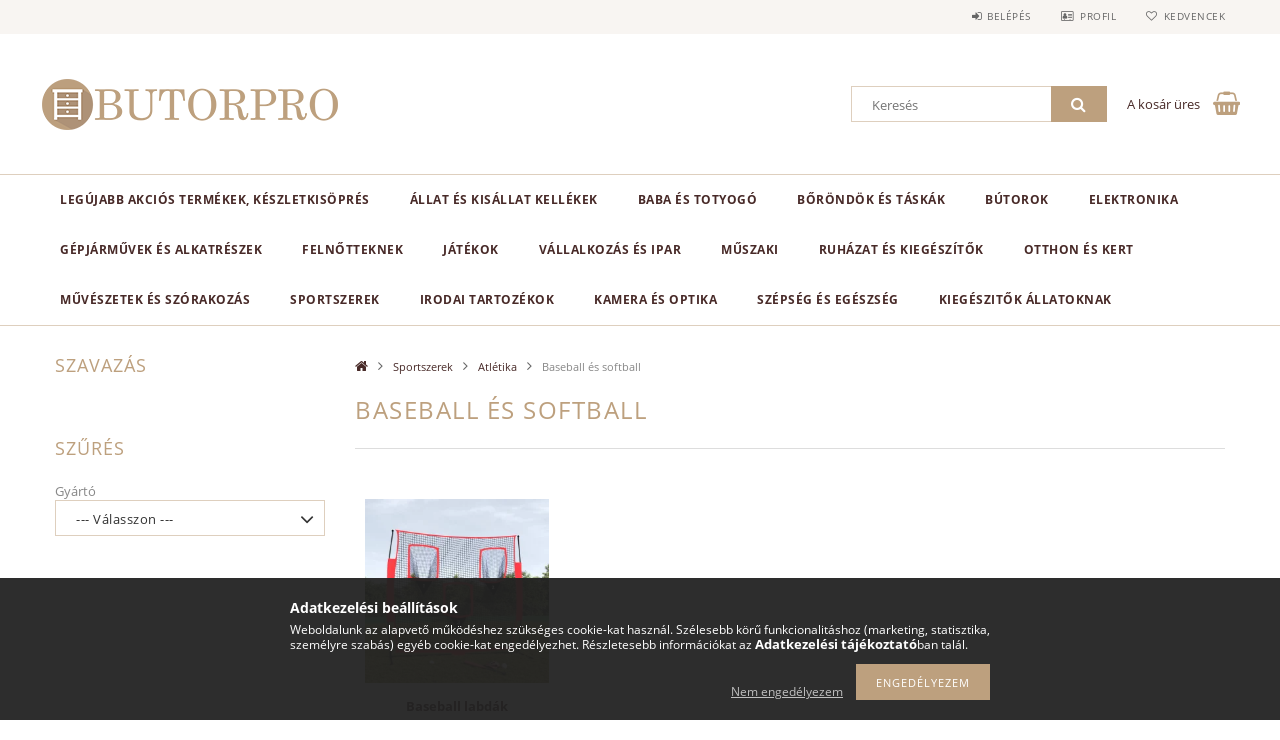

--- FILE ---
content_type: text/html; charset=UTF-8
request_url: https://butorpro.hu/sct/761872/Baseball-es-softball
body_size: 30018
content:
<!DOCTYPE html>
<html lang="hu">
<head>
    <meta content="width=device-width, initial-scale=1.0" name="viewport">
    <link rel="preload" href="https://butorpro.hu/!common_design/own/fonts/opensans/OpenSans-Bold.woff2" as="font" type="font/woff2" crossorigin>
    <link rel="preload" href="https://butorpro.hu/!common_design/own/fonts/opensans/OpenSans-Regular.woff2" as="font" type="font/woff2" crossorigin>
    <link rel="preload" href="https://butorpro.hu/!common_design/own/fonts/opensans/opensans.400.700.min.css" as="style">
    <link rel="stylesheet" href="https://butorpro.hu/!common_design/own/fonts/opensans/opensans.400.700.min.css" media="print" onload="this.media='all'">
    <noscript>
        <link rel="stylesheet" href="https://butorpro.hu/!common_design/own/fonts/opensans/opensans.400.700.min.css">
    </noscript>
    <meta charset="utf-8">
<meta name="description" content="Baseball és softball, Atlétika, Sportszerek, butorpro.hu">
<meta name="robots" content="index, follow">
<meta http-equiv="X-UA-Compatible" content="IE=Edge">
<meta property="og:site_name" content="butorpro.hu" />
<meta property="og:title" content="Baseball és softball - Atlétika - Sportszerek - butorpro.hu">
<meta property="og:description" content="Baseball és softball, Atlétika, Sportszerek, butorpro.hu">
<meta property="og:type" content="website">
<meta property="og:url" content="https://butorpro.hu/sct/761872/Baseball-es-softball">
<meta name="facebook-domain-verification" content="4fte309ncizovd1t545ns7mpztudt8">
<meta name="google-site-verification" content="C1I20lk9UmnR8sKJEOaqGgqnmb0ZEMlGslXq70BtqG4">
<meta name="p:domain_verify" content="727733266ffda45dbc2a56114373ff17">
<meta name="mobile-web-app-capable" content="yes">
<meta name="apple-mobile-web-app-capable" content="yes">
<meta name="MobileOptimized" content="320">
<meta name="HandheldFriendly" content="true">

<title>Baseball és softball - Atlétika - Sportszerek - butorpro.hu</title>


<script>
var service_type="shop";
var shop_url_main="https://butorpro.hu";
var actual_lang="hu";
var money_len="0";
var money_thousend=" ";
var money_dec=",";
var shop_id=58682;
var unas_design_url="https:"+"/"+"/"+"butorpro.hu"+"/"+"!common_design"+"/"+"base"+"/"+"001502"+"/";
var unas_design_code='001502';
var unas_base_design_code='1500';
var unas_design_ver=3;
var unas_design_subver=4;
var unas_shop_url='https://butorpro.hu';
var responsive="yes";
var price_nullcut_disable=1;
var config_plus=new Array();
config_plus['product_tooltip']=1;
config_plus['cart_redirect']=1;
config_plus['money_type']='Ft';
config_plus['money_type_display']='Ft';
var lang_text=new Array();

var UNAS = UNAS || {};
UNAS.shop={"base_url":'https://butorpro.hu',"domain":'butorpro.hu',"username":'butorpro.unas.hu',"id":58682,"lang":'hu',"currency_type":'Ft',"currency_code":'HUF',"currency_rate":'1',"currency_length":0,"base_currency_length":0,"canonical_url":'https://butorpro.hu/sct/761872/Baseball-es-softball'};
UNAS.design={"code":'001502',"page":'cat'};
UNAS.api_auth="0be15354e506bc7656b33938936c13d1";
UNAS.customer={"email":'',"id":0,"group_id":0,"without_registration":0};
UNAS.shop["category_id"]="761872";
UNAS.shop["only_private_customer_can_purchase"] = false;
 

UNAS.text = {
    "button_overlay_close": `Bezár`,
    "popup_window": `Felugró ablak`,
    "list": `lista`,
    "updating_in_progress": `frissítés folyamatban`,
    "updated": `frissítve`,
    "is_opened": `megnyitva`,
    "is_closed": `bezárva`,
    "deleted": `törölve`,
    "consent_granted": `hozzájárulás megadva`,
    "consent_rejected": `hozzájárulás elutasítva`,
    "field_is_incorrect": `mező hibás`,
    "error_title": `Hiba!`,
    "product_variants": `termék változatok`,
    "product_added_to_cart": `A termék a kosárba került`,
    "product_added_to_cart_with_qty_problem": `A termékből csak [qty_added_to_cart] [qty_unit] került kosárba`,
    "product_removed_from_cart": `A termék törölve a kosárból`,
    "reg_title_name": `Név`,
    "reg_title_company_name": `Cégnév`,
    "number_of_items_in_cart": `Kosárban lévő tételek száma`,
    "cart_is_empty": `A kosár üres`,
    "cart_updated": `A kosár frissült`
};


UNAS.text["delete_from_compare"]= `Törlés összehasonlításból`;
UNAS.text["comparison"]= `Összehasonlítás`;

UNAS.text["delete_from_favourites"]= `Törlés a kedvencek közül`;
UNAS.text["add_to_favourites"]= `Kedvencekhez`;






window.lazySizesConfig=window.lazySizesConfig || {};
window.lazySizesConfig.loadMode=1;
window.lazySizesConfig.loadHidden=false;

window.dataLayer = window.dataLayer || [];
function gtag(){dataLayer.push(arguments)};
gtag('js', new Date());
</script>

<script src="https://butorpro.hu/!common_packages/jquery/jquery-3.2.1.js?mod_time=1683104288"></script>
<script src="https://butorpro.hu/!common_packages/jquery/plugins/migrate/migrate.js?mod_time=1683104288"></script>
<script src="https://butorpro.hu/!common_packages/jquery/plugins/tippy/popper-2.4.4.min.js?mod_time=1683104288"></script>
<script src="https://butorpro.hu/!common_packages/jquery/plugins/tippy/tippy-bundle.umd.min.js?mod_time=1683104288"></script>
<script src="https://butorpro.hu/!common_packages/jquery/plugins/cookie/cookie.js?mod_time=1683104288"></script>
<script src="https://butorpro.hu/!common_packages/jquery/plugins/tools/tools-1.2.7.js?mod_time=1683104288"></script>
<script src="https://butorpro.hu/!common_packages/jquery/plugins/lazysizes/lazysizes.min.js?mod_time=1683104288"></script>
<script src="https://butorpro.hu/!common_packages/jquery/own/shop_common/exploded/common.js?mod_time=1764831093"></script>
<script src="https://butorpro.hu/!common_packages/jquery/own/shop_common/exploded/common_overlay.js?mod_time=1754986322"></script>
<script src="https://butorpro.hu/!common_packages/jquery/own/shop_common/exploded/common_shop_popup.js?mod_time=1754991412"></script>
<script src="https://butorpro.hu/!common_packages/jquery/own/shop_common/exploded/common_start_checkout.js?mod_time=1752056294"></script>
<script src="https://butorpro.hu/!common_packages/jquery/own/shop_common/exploded/design_1500.js?mod_time=1725525511"></script>
<script src="https://butorpro.hu/!common_packages/jquery/own/shop_common/exploded/function_change_address_on_order_methods.js?mod_time=1752056294"></script>
<script src="https://butorpro.hu/!common_packages/jquery/own/shop_common/exploded/function_check_password.js?mod_time=1751452520"></script>
<script src="https://butorpro.hu/!common_packages/jquery/own/shop_common/exploded/function_check_zip.js?mod_time=1767692285"></script>
<script src="https://butorpro.hu/!common_packages/jquery/own/shop_common/exploded/function_compare.js?mod_time=1751452520"></script>
<script src="https://butorpro.hu/!common_packages/jquery/own/shop_common/exploded/function_customer_addresses.js?mod_time=1725525511"></script>
<script src="https://butorpro.hu/!common_packages/jquery/own/shop_common/exploded/function_delivery_point_select.js?mod_time=1751452520"></script>
<script src="https://butorpro.hu/!common_packages/jquery/own/shop_common/exploded/function_favourites.js?mod_time=1725525511"></script>
<script src="https://butorpro.hu/!common_packages/jquery/own/shop_common/exploded/function_infinite_scroll.js?mod_time=1758625002"></script>
<script src="https://butorpro.hu/!common_packages/jquery/own/shop_common/exploded/function_language_and_currency_change.js?mod_time=1751452520"></script>
<script src="https://butorpro.hu/!common_packages/jquery/own/shop_common/exploded/function_param_filter.js?mod_time=1764233415"></script>
<script src="https://butorpro.hu/!common_packages/jquery/own/shop_common/exploded/function_postsale.js?mod_time=1751452520"></script>
<script src="https://butorpro.hu/!common_packages/jquery/own/shop_common/exploded/function_product_print.js?mod_time=1725525511"></script>
<script src="https://butorpro.hu/!common_packages/jquery/own/shop_common/exploded/function_product_subscription.js?mod_time=1751452520"></script>
<script src="https://butorpro.hu/!common_packages/jquery/own/shop_common/exploded/function_recommend.js?mod_time=1751452520"></script>
<script src="https://butorpro.hu/!common_packages/jquery/own/shop_common/exploded/function_saved_cards.js?mod_time=1751452520"></script>
<script src="https://butorpro.hu/!common_packages/jquery/own/shop_common/exploded/function_saved_filter_delete.js?mod_time=1751452520"></script>
<script src="https://butorpro.hu/!common_packages/jquery/own/shop_common/exploded/function_search_smart_placeholder.js?mod_time=1751452520"></script>
<script src="https://butorpro.hu/!common_packages/jquery/own/shop_common/exploded/function_vote.js?mod_time=1725525511"></script>
<script src="https://butorpro.hu/!common_packages/jquery/own/shop_common/exploded/page_cart.js?mod_time=1767791927"></script>
<script src="https://butorpro.hu/!common_packages/jquery/own/shop_common/exploded/page_customer_addresses.js?mod_time=1768291153"></script>
<script src="https://butorpro.hu/!common_packages/jquery/own/shop_common/exploded/page_order_checkout.js?mod_time=1725525511"></script>
<script src="https://butorpro.hu/!common_packages/jquery/own/shop_common/exploded/page_order_details.js?mod_time=1725525511"></script>
<script src="https://butorpro.hu/!common_packages/jquery/own/shop_common/exploded/page_order_methods.js?mod_time=1760086915"></script>
<script src="https://butorpro.hu/!common_packages/jquery/own/shop_common/exploded/page_order_return.js?mod_time=1725525511"></script>
<script src="https://butorpro.hu/!common_packages/jquery/own/shop_common/exploded/page_order_send.js?mod_time=1725525511"></script>
<script src="https://butorpro.hu/!common_packages/jquery/own/shop_common/exploded/page_order_subscriptions.js?mod_time=1751452520"></script>
<script src="https://butorpro.hu/!common_packages/jquery/own/shop_common/exploded/page_order_verification.js?mod_time=1752056294"></script>
<script src="https://butorpro.hu/!common_packages/jquery/own/shop_common/exploded/page_product_details.js?mod_time=1751452520"></script>
<script src="https://butorpro.hu/!common_packages/jquery/own/shop_common/exploded/page_product_list.js?mod_time=1725525511"></script>
<script src="https://butorpro.hu/!common_packages/jquery/own/shop_common/exploded/page_product_reviews.js?mod_time=1751452520"></script>
<script src="https://butorpro.hu/!common_packages/jquery/own/shop_common/exploded/page_reg.js?mod_time=1756187462"></script>
<script src="https://butorpro.hu/!common_packages/jquery/plugins/hoverintent/hoverintent.js?mod_time=1683104288"></script>
<script src="https://butorpro.hu/!common_packages/jquery/own/shop_tooltip/shop_tooltip.js?mod_time=1753441723"></script>
<script src="https://butorpro.hu/!common_packages/jquery/plugins/responsive_menu/responsive_menu-unas.js?mod_time=1683104288"></script>
<script src="https://butorpro.hu/!common_packages/jquery/plugins/slick/slick.js?mod_time=1683104288"></script>
<script src="https://butorpro.hu/!common_packages/jquery/plugins/perfectscrollbar/perfect-scrollbar.jquery.min.js?mod_time=1683104288"></script>

<link href="https://butorpro.hu/!common_design/base/001500/css/common.css?mod_time=1763385135" rel="stylesheet" type="text/css">
<link href="https://butorpro.hu/!common_design/base/001500/css/page_cat_1.css?mod_time=1696404467" rel="stylesheet" type="text/css">
<link href="https://butorpro.hu/!common_design/base/001500/css/page_artlist_1.css?mod_time=1696404467" rel="stylesheet" type="text/css">
<link href="https://butorpro.hu/!common_design/base/001502/css/custom.css?mod_time=1751873334" rel="stylesheet" type="text/css">

<link href="https://butorpro.hu/sct/761872/Baseball-es-softball" rel="canonical">
    <link id="favicon-32x32" rel="icon" type="image/png" href="https://butorpro.hu/!common_design/own/image/favicon_32x32.png" sizes="32x32">
    <link id="favicon-192x192" rel="icon" type="image/png" href="https://butorpro.hu/!common_design/own/image/favicon_192x192.png" sizes="192x192">
            <link rel="apple-touch-icon" href="https://butorpro.hu/!common_design/own/image/favicon_32x32.png" sizes="32x32">
        <link rel="apple-touch-icon" href="https://butorpro.hu/!common_design/own/image/favicon_192x192.png" sizes="192x192">
        <script>
        var google_consent=1;
    
        gtag('consent', 'default', {
           'ad_storage': 'denied',
           'ad_user_data': 'denied',
           'ad_personalization': 'denied',
           'analytics_storage': 'denied',
           'functionality_storage': 'denied',
           'personalization_storage': 'denied',
           'security_storage': 'granted'
        });

    
        gtag('consent', 'update', {
           'ad_storage': 'denied',
           'ad_user_data': 'denied',
           'ad_personalization': 'denied',
           'analytics_storage': 'denied',
           'functionality_storage': 'denied',
           'personalization_storage': 'denied',
           'security_storage': 'granted'
        });

        </script>
    <script async src="https://www.googletagmanager.com/gtag/js?id=G-K2DHDX7H8B"></script>    <script>
    gtag('config', 'G-K2DHDX7H8B');

          gtag('config', 'G-K2DHDX7H8B');
                </script>
        <script>
    var google_analytics=1;

    		gtag("event", "view_category", { 'title':"Baseball és softball",'non_interaction': true });
           </script>
           <script>
                       gtag('config', 'AW- 10955356158');
                </script>
            <script>
        var google_ads=1;

                gtag('event','remarketing', {
            'ecomm_pagetype': 'category'        });
            </script>
    
    <script>
    var facebook_pixel=1;
    /* <![CDATA[ */
        !function(f,b,e,v,n,t,s){if(f.fbq)return;n=f.fbq=function(){n.callMethod?
            n.callMethod.apply(n,arguments):n.queue.push(arguments)};if(!f._fbq)f._fbq=n;
            n.push=n;n.loaded=!0;n.version='2.0';n.queue=[];t=b.createElement(e);t.async=!0;
            t.src=v;s=b.getElementsByTagName(e)[0];s.parentNode.insertBefore(t,s)}(window,
                document,'script','//connect.facebook.net/en_US/fbevents.js');

        fbq('init', '298970585419027');
                fbq('track', 'PageView', {}, {eventID:'PageView.aWv_jgZPHcp05yUFi3X9TwABHUE'});
        
        $(document).ready(function() {
            $(document).on("addToCart", function(event, product_array){
                facebook_event('AddToCart',{
					content_name: product_array.name,
					content_category: product_array.category,
					content_ids: [product_array.sku],
					contents: [{'id': product_array.sku, 'quantity': product_array.qty}],
					content_type: 'product',
					value: product_array.price,
					currency: 'HUF'
				}, {eventID:'AddToCart.' + product_array.event_id});
            });

            $(document).on("addToFavourites", function(event, product_array){
                facebook_event('AddToWishlist', {
                    content_ids: [product_array.sku],
                    content_type: 'product'
                }, {eventID:'AddToFavourites.' + product_array.event_id});
            });
        });

    /* ]]> */
    </script>
    <!-- Pinterest Pixel alapkód -->
    <script>
        !function(e){if(!window.pintrk){window.pintrk=function(){window.pintrk.queue.push(
            Array.prototype.slice.call(arguments)
        )};
        var n=window.pintrk;n.queue=[],n.version="3.0";
        var t=document.createElement("script");t.async=!0,t.src=e;
        var r=document.getElementsByTagName("script")[0];r.parentNode.insertBefore(t,r)}}("https://s.pinimg.com/ct/core.js");
        pintrk('load', 'pinterest-site-verification=727733266ffda45dbc2a56114373ff17');
        pintrk('page');
    </script>
    <!-- Pinterest Pixel alapkód vége -->

    <!-- Pinterest PageVisit-->
    <script>
        pintrk('track', 'pagevisit', {
            promo_code: ''
        });
    </script>
    <!-- Pinterest PageVisit vége-->

            <!-- Pinterest ViewCategory-->
        <script>
            pintrk('track', 'viewcategory', {
                promo_code: ''
            });
        </script>
        <!-- Pinterest ViewCategory vége-->
    
    
    <!-- Pinterest AddToCart-->
    <script>
        $(document).on('addToCart', function (event, product) {
            let temp_product = product;

            pintrk('track', 'AddToCart',
                {
                    value: product.price,
                    order_quantity: product.qty,
                    currency: "HUF"
                }
            );
        });
    </script>
    <!-- Pinterest AddToCart vége-->

    
    <link rel="manifest" href="https://butorpro.hu/manifest.json" />


<!-- Retargeting Tracking Code-->
<script>
    (function(){
        ra_key = "55T16OXSHZ11D1";
        ra_params = {
            add_to_cart_button_id: "page_artdet_addtocart",
            price_label_id: "page_artdet_price",
        };
        var ra = document.createElement("script"); ra.type ="text/javascript"; ra.async = true; ra.src = ("https:" ==
        document.location.protocol ? "https://" : "http://") + "tracking.retargeting.biz/v3/rajs/" + ra_key + ".js";
        var s = document.getElementsByTagName("script")[0]; s.parentNode.insertBefore(ra,s);})();
        var _ra = _ra || {};
</script>


<!-- Retargeting Tracking Code-->
<script>
    _ra.setCartUrlInfo = {
        "url": "https://butorpro.hu/shop_cart.php"
    };
    if (_ra.ready !== undefined) {
        _ra.setCartUrl(_ra.setCartUrlInfo.url);
    }
</script>


<!-- Retargeting Tracking Code-->
<script>
    _ra.sendCategoryInfo = {
        "id": 761872,
        "name" : "Baseball és softball",
        "parent": 752856,
        "breadcrumb": [
            {
                "id": 752856,
                "name": "Atlétika",
                "parent": 489906
            },
            {
                "id": 489906,
                "name": "Sportszerek",
                "parent": false
            }
        ]
    }
    if (_ra.ready !== undefined) {
        _ra.sendCategory(_ra.sendCategoryInfo);
    }
</script>


<!-- Retargeting Tracking Code-->
<script>
    window.addEventListener("DOMContentLoaded", function() {
      (function($) {
          $(document).on("addToCart", function(event, product_array){
              var act_full_variant_name="";
              if(product_array["variant_list1"]!=undefined){
                  act_full_variant_name=product_array["variant_list1"];
              }
              if(product_array["variant_list2"]!=undefined){
                  if(act_full_variant_name!="") act_full_variant_name+="-";
                  act_full_variant_name+=product_array["variant_list2"];
              }
              if(product_array["variant_list3"]!=undefined){
                  if(act_full_variant_name!="") act_full_variant_name+="-";
                  act_full_variant_name+=product_array["variant_list3"];
              }
              _ra.addToCartInfo = {
                  "product_id": product_array["sku"],
                  "quantity": product_array["qty"],
                  "variation": false
              };
              if(act_full_variant_name!=""){
                  _ra.addToCartInfo["variation"]=new Array();
                  _ra.addToCartInfo["variation"]["code"]=act_full_variant_name;
                  _ra.addToCartInfo["variation"]["stock"]=true;
                  _ra.addToCartInfo["variation"]["details"]=new Array();
                  if(product_array["variant_list1"]!=undefined) {
                      _ra.addToCartInfo["variation"]["details"][product_array["variant_list1"]]={
                          "category_name": product_array["variant_name1"],
                          "category": product_array["variant_name1"],
                          "value": product_array["variant_list1"]
                      }
                  }
                  if(product_array["variant_list2"]!=undefined) {
                      _ra.addToCartInfo["variation"]["details"][product_array["variant_list2"]]={
                          "category_name": product_array["variant_name2"],
                          "category": product_array["variant_name2"],
                          "value": product_array["variant_list2"]
                      }
                  }
                  if(product_array["variant_list3"]!=undefined) {
                      _ra.addToCartInfo["variation"]["details"][product_array["variant_list3"]]={
                          "category_name": product_array["variant_name3"],
                          "category": product_array["variant_name3"],
                          "value": product_array["variant_list3"]
                      }
                  }
              }
              if (_ra.ready !== undefined) {
                  _ra.addToCart(
                      _ra.addToCartInfo.product_id,
                      _ra.addToCartInfo.quantity,
                      _ra.addToCartInfo.variation
                  );
              }
          });
      })(jQuery);
   });
</script>


<!-- Retargeting Tracking Code-->
<script>
$(document).on("removeFromCart", function(event, data){
    let details = {};
    if (data.variant_1_value != ""){
        details[data.variant_1_value] = {
            "category_name": data.variant_1_name,
            "category": data.variant_1_name,
            "value": data.variant_1_value,
        };
    }
    if (data.variant_1_value != ""){
        details[data.variant_2_value]= {
            "category_name": data.variant_2_name,
            "category": data.variant_2_name,
            "value": data.variant_2_value,
        };
    }
    if (data.variant_3_value != ""){
        details[data.variant_3_value]= {
            "category_name": data.variant_3_name,
            "category": data.variant_3_name,
            "value": data.variant_3_value,
        };
    }
    
    var act_full_variant_name="";
    if (data.variant_1_value != ""){
        act_full_variant_name=data.variant_1_value;
    }
    if (data.variant_2_value != ""){
        act_full_variant_name=data.variant_2_value;
    }
    if (data.variant_3_value != ""){
        act_full_variant_name=data.variant_3_value;
    }
    if(act_full_variant_name==""){
        _ra.removeFromCartInfo = {
            "product_id": data.sku,
            "quantity": data.qty,
            "variation": false
        };
    } else {
        _ra.removeFromCartInfo = {
            "product_id": data.sku,
            "quantity": data.qty,
            "variation": {
                "code": act_full_variant_name,
                "stock": true,
                "details": details
            }
        };
    }
    if (_ra.ready !== undefined) {
        _ra.removeFromCart(
            _ra.removeFromCartInfo.product_id,
            _ra.removeFromCartInfo.quantity,
            _ra.removeFromCartInfo.variation
        );
    }
});
</script>


<!-- Retargeting Tracking Code-->
<script>
    window.addEventListener("DOMContentLoaded", function() {
      (function($) {
          $(document).on("changeVariant", function(event, product_array){
              var act_full_variant_name="";
              if(product_array["variant_list1"]!=undefined){
                  act_full_variant_name=product_array["variant_list1"];
              }
              if(product_array["variant_list2"]!=undefined){
                  if(act_full_variant_name!="") act_full_variant_name+="-";
                  act_full_variant_name+=product_array["variant_list2"];
              }
              if(product_array["variant_list3"]!=undefined){
                  if(act_full_variant_name!="") act_full_variant_name+="-";
                  act_full_variant_name+=product_array["variant_list3"];
              }
              _ra.setVariationInfo = {
                  "product_id": product_array["sku"],
                  "variation": false
              };
              if(act_full_variant_name!=""){
                  _ra.setVariationInfo["variation"]=new Array();
                  _ra.setVariationInfo["variation"]["code"]=act_full_variant_name;
                  _ra.setVariationInfo["variation"]["stock"]=true;
                  _ra.setVariationInfo["variation"]["details"]=new Array();
                  if(product_array["variant_list1"]!=undefined) {
                      _ra.setVariationInfo["variation"]["details"][product_array["variant_list1"]]={
                          "category_name": product_array["variant_name1"],
                          "category": product_array["variant_name1"],
                          "value": product_array["variant_list1"]
                      }
                  }
                  if(product_array["variant_list2"]!=undefined) {
                      _ra.setVariationInfo["variation"]["details"][product_array["variant_list2"]]={
                          "category_name": product_array["variant_name2"],
                          "category": product_array["variant_name2"],
                          "value": product_array["variant_list2"]
                      }
                  }
                  if(product_array["variant_list3"]!=undefined) {
                      _ra.setVariationInfo["variation"]["details"][product_array["variant_list3"]]={
                          "category_name": product_array["variant_name3"],
                      "category": product_array["variant_name3"],
                          "value": product_array["variant_list3"]
                      }
                  }
              }
              if (_ra.ready !== undefined) {
                  _ra.setVariation(
                      _ra.setVariationInfo.product_id,
                      _ra.setVariationInfo.variation
                  );
              }
          });
      })(jQuery);
   });
</script>


<!-- Retargeting Tracking Code-->
<script>
    window.addEventListener("DOMContentLoaded", function() {
      (function($) {
          $(document).on("addToFavourites", function(event, product_array){
              _ra.addToWishlistInfo = {
                  "product_id": product_array["sku"]
              };
              if (_ra.ready !== undefined) {
                  _ra.addToWishlist(_ra.addToWishlistInfo.product_id);
              }
          });
      })(jQuery);
   });
</script>

    
    
    



    
        <style>
        
            
                .header_logo_img-container img {
                    position: absolute;
                    left: 0;
                    right: 0;
                    bottom: 0;
                    top: 0;
                }
                .header_logo_1_img-wrapper {
                    padding-top: calc(100 / 300 * 100%);
                    position: relative;
                }
                .header_logo_img-wrap-1 {
                    max-width: 100%;
                    width: 300px;
                    margin: 0 auto;
                }
                
                    @media (max-width: 1023.8px) {
                        .header_logo_1_img-wrapper {
                            padding-top: calc(100 / 300 * 100%);
                        }
                        .header_logo_img-wrap-1 {
                            width: 300px;
                        }
                    }
                
                
                    @media (max-width: 767.8px){
                        .header_logo_1_img-wrapper {
                            padding-top: calc(100 / 300 * 100%);
                        }
                        .header_logo_img-wrap-1 {
                            width: 300px;
                        }
                    }
                
                
                    @media (max-width: 479.8px){
                        .header_logo_1_img-wrapper {
                            padding-top: calc(100 / 300 * 100%);
                        }
                        .header_logo_img-wrap-1 {
                            width: 300px;
                        }
                    }
                
            
        
    </style>
    

    


    
    
    
    
    
    
</head>

<body class='design_ver3 design_subver1 design_subver2 design_subver3 design_subver4' id="ud_shop_cat">
<div id="image_to_cart" style="display:none; position:absolute; z-index:100000;"></div>
<div class="overlay_common overlay_warning" id="overlay_cart_add"></div>
<script>$(document).ready(function(){ overlay_init("cart_add",{"onBeforeLoad":false}); });</script>
<div class="overlay_common overlay_dialog" id="overlay_save_filter"></div>
<script>$(document).ready(function(){ overlay_init("save_filter",{"closeOnEsc":true,"closeOnClick":true}); });</script>
<div id="overlay_login_outer"></div>	
	<script>
	$(document).ready(function(){
	    var login_redir_init="";

		$("#overlay_login_outer").overlay({
			onBeforeLoad: function() {
                var login_redir_temp=login_redir_init;
                if (login_redir_act!="") {
                    login_redir_temp=login_redir_act;
                    login_redir_act="";
                }

									$.ajax({
						type: "GET",
						async: true,
						url: "https://butorpro.hu/shop_ajax/ajax_popup_login.php",
						data: {
							shop_id:"58682",
							lang_master:"hu",
                            login_redir:login_redir_temp,
							explicit:"ok",
							get_ajax:"1"
						},
						success: function(data){
							$("#overlay_login_outer").html(data);
							if (unas_design_ver >= 5) $("#overlay_login_outer").modal('show');
							$('#overlay_login1 input[name=shop_pass_login]').keypress(function(e) {
								var code = e.keyCode ? e.keyCode : e.which;
								if(code.toString() == 13) {		
									document.form_login_overlay.submit();		
								}	
							});	
						}
					});
								},
			top: 50,
			mask: {
	color: "#000000",
	loadSpeed: 200,
	maskId: "exposeMaskOverlay",
	opacity: 0.7
},
			closeOnClick: (config_plus['overlay_close_on_click_forced'] === 1),
			onClose: function(event, overlayIndex) {
				$("#login_redir").val("");
			},
			load: false
		});
		
			});
	function overlay_login() {
		$(document).ready(function(){
			$("#overlay_login_outer").overlay().load();
		});
	}
	function overlay_login_remind() {
        if (unas_design_ver >= 5) {
            $("#overlay_remind").overlay().load();
        } else {
            $(document).ready(function () {
                $("#overlay_login_outer").overlay().close();
                setTimeout('$("#overlay_remind").overlay().load();', 250);
            });
        }
	}

    var login_redir_act="";
    function overlay_login_redir(redir) {
        login_redir_act=redir;
        $("#overlay_login_outer").overlay().load();
    }
	</script>  
	<div class="overlay_common overlay_info" id="overlay_remind"></div>
<script>$(document).ready(function(){ overlay_init("remind",[]); });</script>

	<script>
    	function overlay_login_error_remind() {
		$(document).ready(function(){
			load_login=0;
			$("#overlay_error").overlay().close();
			setTimeout('$("#overlay_remind").overlay().load();', 250);	
		});
	}
	</script>  
	<div class="overlay_common overlay_info" id="overlay_newsletter"></div>
<script>$(document).ready(function(){ overlay_init("newsletter",[]); });</script>

<script>
function overlay_newsletter() {
    $(document).ready(function(){
        $("#overlay_newsletter").overlay().load();
    });
}
</script>
<div class="overlay_common overlay_error" id="overlay_script"></div>
<script>$(document).ready(function(){ overlay_init("script",[]); });</script>
    <script>
    $(document).ready(function() {
        $.ajax({
            type: "GET",
            url: "https://butorpro.hu/shop_ajax/ajax_stat.php",
            data: {master_shop_id:"58682",get_ajax:"1"}
        });
    });
    </script>
    
<div id="responsive_cat_menu"><div id="responsive_cat_menu_content"><script>var responsive_menu='$(\'#responsive_cat_menu ul\').responsive_menu({ajax_type: "GET",ajax_param_str: "cat_key|aktcat",ajax_url: "https://butorpro.hu/shop_ajax/ajax_box_cat.php",ajax_data: "master_shop_id=58682&lang_master=hu&get_ajax=1&type=responsive_call&box_var_name=shop_cat&box_var_already=no&box_var_responsive=yes&box_var_section=content&box_var_highlight=yes&box_var_type=normal&box_var_multilevel_id=responsive_cat_menu",menu_id: "responsive_cat_menu"});'; </script><div class="responsive_menu"><div class="responsive_menu_nav"><div class="responsive_menu_navtop"><div class="responsive_menu_back "></div><div class="responsive_menu_title ">&nbsp;</div><div class="responsive_menu_close "></div></div><div class="responsive_menu_navbottom"></div></div><div class="responsive_menu_content"><ul style="display:none;"><li><span class="ajax_param">435293|761872</span><a href="https://butorpro.hu/Legujabb-akcios-termekek-keszletkisopres" class="text_small resp_clickable" onclick="return false;">Legújabb akciós termékek, készletkisöprés</a></li><li><div class="next_level_arrow"></div><span class="ajax_param">479107|761872</span><a href="https://butorpro.hu/sct/479107/Allat-es-kisallat-kellekek" class="text_small has_child resp_clickable" onclick="return false;">Állat és kisállat kellékek</a></li><li><div class="next_level_arrow"></div><span class="ajax_param">544178|761872</span><a href="https://butorpro.hu/sct/544178/Baba-es-totyogo" class="text_small has_child resp_clickable" onclick="return false;">Baba és totyogó</a></li><li><div class="next_level_arrow"></div><span class="ajax_param">336717|761872</span><a href="https://butorpro.hu/sct/336717/Borondok-es-taskak" class="text_small has_child resp_clickable" onclick="return false;">Bőröndök és táskák</a></li><li><div class="next_level_arrow"></div><span class="ajax_param">786046|761872</span><a href="https://butorpro.hu/sct/786046/Butorok" class="text_small has_child resp_clickable" onclick="return false;">Bútorok</a></li><li><div class="next_level_arrow"></div><span class="ajax_param">554981|761872</span><a href="https://butorpro.hu/sct/554981/Elektronika" class="text_small has_child resp_clickable" onclick="return false;">Elektronika</a></li><li><div class="next_level_arrow"></div><span class="ajax_param">793014|761872</span><a href="https://butorpro.hu/sct/793014/Gepjarmuvek-es-alkatreszek" class="text_small has_child resp_clickable" onclick="return false;">Gépjárművek és alkatrészek</a></li><li><div class="next_level_arrow"></div><span class="ajax_param">344498|761872</span><a href="https://butorpro.hu/sct/344498/Felnotteknek" class="text_small has_child resp_clickable" onclick="return false;">Felnőtteknek</a></li><li><div class="next_level_arrow"></div><span class="ajax_param">710581|761872</span><a href="https://butorpro.hu/sct/710581/Jatekok" class="text_small has_child resp_clickable" onclick="return false;">Játékok</a></li><li><div class="next_level_arrow"></div><span class="ajax_param">954063|761872</span><a href="https://butorpro.hu/sct/954063/Vallalkozas-es-ipar" class="text_small has_child resp_clickable" onclick="return false;">Vállalkozás és ipar</a></li><li><div class="next_level_arrow"></div><span class="ajax_param">349716|761872</span><a href="https://butorpro.hu/sct/349716/Muszaki" class="text_small has_child resp_clickable" onclick="return false;">Műszaki</a></li><li><div class="next_level_arrow"></div><span class="ajax_param">424909|761872</span><a href="https://butorpro.hu/sct/424909/Ruhazat-es-kiegeszitok" class="text_small has_child resp_clickable" onclick="return false;">Ruházat és kiegészítők</a></li><li><div class="next_level_arrow"></div><span class="ajax_param">284804|761872</span><a href="https://butorpro.hu/sct/284804/Otthon-es-kert" class="text_small has_child resp_clickable" onclick="return false;">Otthon és kert</a></li><li><div class="next_level_arrow"></div><span class="ajax_param">568050|761872</span><a href="https://butorpro.hu/sct/568050/Muveszetek-es-szorakozas" class="text_small has_child resp_clickable" onclick="return false;">Művészetek és szórakozás</a></li><li class="active_menu"><div class="next_level_arrow"></div><span class="ajax_param">489906|761872</span><a href="https://butorpro.hu/sct/489906/Sportszerek" class="text_small has_child resp_clickable" onclick="return false;">Sportszerek</a></li><li><div class="next_level_arrow"></div><span class="ajax_param">674763|761872</span><a href="https://butorpro.hu/sct/674763/Irodai-tartozekok" class="text_small has_child resp_clickable" onclick="return false;">Irodai tartozékok</a></li><li><div class="next_level_arrow"></div><span class="ajax_param">621034|761872</span><a href="https://butorpro.hu/sct/621034/Kamera-es-optika" class="text_small has_child resp_clickable" onclick="return false;">Kamera és optika</a></li><li><div class="next_level_arrow"></div><span class="ajax_param">554254|761872</span><a href="https://butorpro.hu/sct/554254/Szepseg-es-egeszseg" class="text_small has_child resp_clickable" onclick="return false;">Szépség és egészség</a></li><li><div class="next_level_arrow"></div><span class="ajax_param">686459|761872</span><a href="https://butorpro.hu/Kiegeszitok-allatoknak" class="text_small has_child resp_clickable" onclick="return false;">Kiegészitők állatoknak</a></li></ul></div></div></div></div>
<div id="filter_mobile">
	<div class="filter_mobile_head">
	    <div class="filter_mobile_title"></div>
    	<div id="filter_mobile_close"></div>
    	<div class="clear_fix"></div>
    </div>
    <div class="filter_mobile_content product-filter__content"></div>
</div>

<div id="container">
	

    <div id="header">
    	<div id="header_top">
        	<div id="header_top_wrap" class="row">
                <div id="money_lang" class="col-sm-4">                  
                    <div id="lang"></div>
                    <div id="money"></div>
                    <div class="clear_fix"></div>
                </div>
                <div class="col-sm-2"></div>
                <div id="header_menu" class="col-sm-6">
                	<ul class="list-inline">
	                    <li class="list-inline-item login">
    
        
            
                <script>
                    function overlay_login() {
                        $(document).ready(function(){
                            $("#overlay_login_outer").overlay().load();
                        });
                    }
                </script>
                <a href="javascript:overlay_login();" class="menu_login">Belépés</a>
            

            
        

        

        

        

    
</li>
        	            <li class="list-inline-item profil"><a href="https://butorpro.hu/shop_order_track.php">Profil</a></li>
                        <li class="list-inline-item fav"><a href="https://butorpro.hu/shop_order_track.php?tab=favourites">Kedvencek</a></li>
                        <li class="list-inline-item saved_filters"></li>
                        <li class="list-inline-item compare"></li>
                    </ul>
                </div>
                <div class="clear_fix"></div>
        	</div>
        </div>
        
    	<div id="header_content">
        	<div id="header_content_wrap">
                <div id="logo">



    

    
        <div id="header_logo_img" class="js-element header_logo_img-container" data-element-name="header_logo">
            
                
                    <div class="header_logo_img-wrap header_logo_img-wrap-1">
                        <div class="header_logo_1_img-wrapper">
                            <a href="https://butorpro.hu/">
                            <picture>
                                
                                <source media="(max-width: 479.8px)" srcset="https://butorpro.hu/!common_design/custom/butorpro.unas.hu/element/layout_hu_header_logo-300x100_1_default.png?time=1704181768, https://butorpro.hu/!common_design/custom/butorpro.unas.hu/element/layout_hu_header_logo-300x100_1_default_retina.png?time=1704181768 2x">
                                <source media="(max-width: 767.8px)" srcset="https://butorpro.hu/!common_design/custom/butorpro.unas.hu/element/layout_hu_header_logo-300x100_1_default.png?time=1704181768, https://butorpro.hu/!common_design/custom/butorpro.unas.hu/element/layout_hu_header_logo-300x100_1_default_retina.png?time=1704181768 2x">
                                <source media="(max-width: 1023.8px)" srcset="https://butorpro.hu/!common_design/custom/butorpro.unas.hu/element/layout_hu_header_logo-300x100_1_default.png?time=1704181768, https://butorpro.hu/!common_design/custom/butorpro.unas.hu/element/layout_hu_header_logo-300x100_1_default_retina.png?time=1704181768 2x">
                                <img fetchpriority="high" width="300" height="100"
                                     src="https://butorpro.hu/!common_design/custom/butorpro.unas.hu/element/layout_hu_header_logo-300x100_1_default.png?time=1704181768" alt="butorpro.hu"
                                     
                                     srcset="https://butorpro.hu/!common_design/custom/butorpro.unas.hu/element/layout_hu_header_logo-300x100_1_default_retina.png?time=1704181768 2x"
                                     
                                >
                            </picture>
                            </a>
                        </div>
                    </div>
                
                
            
        </div>
    

</div>
                <div id="header_banner"></div>
                <div id="header_content_right">
	                <div id="search"><div id="box_search_content" class="box_content browser-is-chrome">
    <form name="form_include_search" id="form_include_search" action="https://butorpro.hu/shop_search.php" method="get">
        <div class="box_search_field">
            <input data-stay-visible-breakpoint="1000" name="search" id="box_search_input" type="text" pattern=".{3,100}"
                   maxlength="100" class="text_small ac_input js-search-input" title="Hosszabb kereső kifejezést írjon be!"
                   placeholder="Keresés" autocomplete="off"
                   required
            >
        </div>
        <button class="box_search_button fa fa-search" type="submit" title="Keresés"></button>
    </form>
</div>
<script>
/* CHECK SEARCH INPUT CONTENT  */
function checkForInput(element) {
    let thisEl = $(element);
    let tmpval = thisEl.val();
    thisEl.toggleClass('not-empty', tmpval.length >= 1);
    thisEl.toggleClass('search-enable', tmpval.length >= 3);
}
/* CHECK SEARCH INPUT CONTENT  */
$('#box_search_input').on('blur change keyup', function() {
    checkForInput(this);
});
</script>
<script>
    $(document).ready(function(){
        $(document).on('smartSearchInputLoseFocus', function(){
            if ($('.js-search-smart-autocomplete').length>0) {
                setTimeout(function () {
                    let height = $(window).height() - ($('.js-search-smart-autocomplete').offset().top - $(window).scrollTop()) - 20;
                    $('.search-smart-autocomplete').css('max-height', height + 'px');
                }, 300);
            }
        });
    });
</script></div>
                    <div id="cart"><div id='box_cart_content' class='box_content'>




<div id="box_cart_content_full">
    <div class='box_cart_item'>
        <a href="https://butorpro.hu/shop_cart.php">
    
                
    
                
                    <span class='box_cart_empty'>A kosár üres</span>
                    
                
    
        </a>
    </div>
    
    	
    
</div>


<div class="box_cart_itemlist">
    
    <div class="box_cart_itemlist_list">
        
    </div>
    
    
    <div class="box_cart_sum_row">
        
            <div class='box_cart_price_label'>Összesen:</div>
        
        
            <div class='box_cart_price'><span class='text_color_fault'>0 Ft</span></div>
        
        <div class='clear_fix'></div>
	</div>

    
    <div class='box_cart_button'><input name="Button" type="button" value="Megrendelés" onclick="location.href='https://butorpro.hu/shop_cart.php'"></div>
    
    
</div>



</div>


    <script>
        $("#box_cart_content_full").click(function() {
            document.location.href="https://butorpro.hu/shop_cart.php";
        });
		$(document).ready (function() {
			$('#cart').hoverIntent({
                over: function () {
                    $(this).find('.box_cart_itemlist').stop(true).slideDown(400, function () {
                        $('.box_cart_itemlist_list').perfectScrollbar();
                    });
                },
                out: function () {
                    $(this).find('.box_cart_itemlist').slideUp(400);
                },
                interval: 100,
                sensitivity: 6,
                timeout: 1000
            });
		});
    </script>
</div>
                </div>
                <div class="clear_fix"></div>
        	</div>
        </div>	
        
        <div id="header_bottom">
        	<div id="header_bottom_wrap">
               	<ul id="mainmenu">
                	
<li data-id="435293">
    <a href="https://butorpro.hu/Legujabb-akcios-termekek-keszletkisopres">Legújabb akciós termékek, készletkisöprés</a>

    
</li>

<li data-id="479107">
    <a href="https://butorpro.hu/sct/479107/Allat-es-kisallat-kellekek">Állat és kisállat kellékek</a>

    
	<div class="catmenu_lvl2_outer">
        <ul class="catmenu_lvl2 ">
        	
	
	<li data-id="499042">
    	<a href="https://butorpro.hu/sct/499042/Kisallat-kellekek">Kisállat kellékek</a>
		


<ul class="catmenu_lvl3"> 
	
	<li data-id="593438">
    	<a href="https://butorpro.hu/sct/593438/Kutya-kellekek">Kutya kellékek</a>
	</li>
	
	<li data-id="642311">
    	<a href="https://butorpro.hu/sct/642311/Macska-kellekek">Macska kellékek</a>
	</li>
	
	<li data-id="830034">
    	<a href="https://butorpro.hu/sct/830034/Kisallat-apolasi-kellekek">Kisállat ápolási kellékek</a>
	</li>
	
	<li data-id="158662">
    	<a href="https://butorpro.hu/sct/158662/Madar-kellekek">Madár kellékek</a>
	</li>
	
	<li data-id="207936">
    	<a href="https://butorpro.hu/sct/207936/Kisallatok-ellatasa">Kisállatok ellátása</a>
	</li>
	
    
    <li class="catmenu_more"><a href="https://butorpro.hu/sct/499042/Kisallat-kellekek">Több</a></li>
    

</ul>

	</li>
	

        </ul>
        
	</div>
    
</li>

<li data-id="544178">
    <a href="https://butorpro.hu/sct/544178/Baba-es-totyogo">Baba és totyogó</a>

    
	<div class="catmenu_lvl2_outer">
        <ul class="catmenu_lvl2 ">
        	
	
	<li data-id="795993">
    	<a href="https://butorpro.hu/sct/795993/Baba-biztonsag">Baba biztonság</a>
		


<ul class="catmenu_lvl3"> 
	
	<li data-id="448876">
    	<a href="https://butorpro.hu/spl/448876/Baba-biztonsagi-korlatok">Baba biztonsági korlátok</a>
	</li>
	
	<li data-id="168016">
    	<a href="https://butorpro.hu/Baba-es-haziallat-biztonsagi-korlatok">Baba és háziállat biztonsági korlátok</a>
	</li>
	
    

</ul>

	</li>
	
	<li data-id="452362">
    	<a href="https://butorpro.hu/sct/452362/Babaszallitas">Babaszállítás</a>
		


<ul class="catmenu_lvl3"> 
	
	<li data-id="980311">
    	<a href="https://butorpro.hu/spl/980311/Babakocsik">Babakocsik</a>
	</li>
	
	<li data-id="290139">
    	<a href="https://butorpro.hu/spl/290139/Baba-es-totyogos-autosulesek">Baba és totyogós autósülések</a>
	</li>
	
    

</ul>

	</li>
	
	<li data-id="782301">
    	<a href="https://butorpro.hu/sct/782301/Babajatekok-es-foglalkoztatok">Babajátékok és foglalkoztatók</a>
		


<ul class="catmenu_lvl3"> 
	
	<li data-id="857785">
    	<a href="https://butorpro.hu/spl/857785/Pihenoszekek-es-babaringatok">Pihenőszékek és babaringatók</a>
	</li>
	
	<li data-id="124687">
    	<a href="https://butorpro.hu/spl/124687/Babaugralok-es-hintak">Babaugrálók és hinták</a>
	</li>
	
	<li data-id="236446">
    	<a href="https://butorpro.hu/spl/236446/Foglalkoztato-jatekok">Foglalkoztató játékok</a>
	</li>
	
	<li data-id="534141">
    	<a href="https://butorpro.hu/Allokak">Állókák</a>
	</li>
	
    

</ul>

	</li>
	
	<li data-id="574780">
    	<a href="https://butorpro.hu/sct/574780/Pelenkazas">Pelenkázás</a>
		


<ul class="catmenu_lvl3"> 
	
	<li data-id="562518">
    	<a href="https://butorpro.hu/spl/562518/Oltozeto-matracok-es-alatetek">Öltözető matracok és alátétek</a>
	</li>
	
    

</ul>

	</li>
	
	<li data-id="123523">
    	<a href="https://butorpro.hu/sct/123523/Szoptatas-es-etetes">Szoptatás és etetés</a>
		


<ul class="catmenu_lvl3"> 
	
	<li data-id="743951">
    	<a href="https://butorpro.hu/spl/743951/Szoptatoparnak">Szoptatópárnák</a>
	</li>
	
    

</ul>

	</li>
	

        </ul>
        
	</div>
    
</li>

<li data-id="336717">
    <a href="https://butorpro.hu/sct/336717/Borondok-es-taskak">Bőröndök és táskák</a>

    
	<div class="catmenu_lvl2_outer">
        <ul class="catmenu_lvl2 ">
        	
	
	<li data-id="249288">
    	<a href="https://butorpro.hu/spl/249288/Borondok">Bőröndök</a>
		
	</li>
	
	<li data-id="440795">
    	<a href="https://butorpro.hu/spl/440795/Hatizsakok">Hátizsákok</a>
		
	</li>
	
	<li data-id="402389">
    	<a href="https://butorpro.hu/spl/402389/Kozmetikai-es-tisztasagi-taskak">Kozmetikai és tisztasági táskák</a>
		
	</li>
	
	<li data-id="181930">
    	<a href="https://butorpro.hu/Poggyaszkellekek">Poggyászkellékek</a>
		


<ul class="catmenu_lvl3"> 
	
	<li data-id="466875">
    	<a href="https://butorpro.hu/Borondtartok-es-allvanyok">Böröndtartók és állványok</a>
	</li>
	
    

</ul>

	</li>
	
	<li data-id="222338">
    	<a href="https://butorpro.hu/Sporttaskak">Sporttáskák</a>
		
	</li>
	

        </ul>
        
	</div>
    
</li>

<li data-id="786046">
    <a href="https://butorpro.hu/sct/786046/Butorok">Bútorok</a>

    
	<div class="catmenu_lvl2_outer">
        <ul class="catmenu_lvl2 ">
        	
	
	<li data-id="440044">
    	<a href="https://butorpro.hu/sct/440044/Baba-es-totyogo-butorok">Baba- és totyogó bútorok</a>
		


<ul class="catmenu_lvl3"> 
	
	<li data-id="542900">
    	<a href="https://butorpro.hu/spl/542900/Etetoszekek-es-szekmagasitok">Etetőszékek és székmagasítók</a>
	</li>
	
	<li data-id="889793">
    	<a href="https://butorpro.hu/spl/889793/Baba-es-totyogo-butorgarniturak">Baba- és totyogó bútorgarnitúrák</a>
	</li>
	
	<li data-id="888063">
    	<a href="https://butorpro.hu/spl/888063/Kisagyak-es-gyerekagyak">Kiságyak és gyerekágyak</a>
	</li>
	
    

</ul>

	</li>
	
	<li data-id="968184">
    	<a href="https://butorpro.hu/sct/968184/Asztalok">Asztalok</a>
		


<ul class="catmenu_lvl3"> 
	
	<li data-id="834265">
    	<a href="https://butorpro.hu/spl/834265/Osszecsukhato-asztalok">Összecsukható asztalok</a>
	</li>
	
	<li data-id="171786">
    	<a href="https://butorpro.hu/sct/171786/Asztalkak">Asztalkák</a>
	</li>
	
	<li data-id="608977">
    	<a href="https://butorpro.hu/spl/608977/Ejjeliszekrenyek">Éjjeliszekrények</a>
	</li>
	
	<li data-id="636606">
    	<a href="https://butorpro.hu/spl/636606/Konyha-es-etkezoasztalok">Konyha- és étkezőasztalok</a>
	</li>
	
	<li data-id="931756">
    	<a href="https://butorpro.hu/spl/931756/Poker-es-jatekasztalok">Póker és játékasztalok</a>
	</li>
	
    

</ul>

	</li>
	
	<li data-id="137078">
    	<a href="https://butorpro.hu/sct/137078/Asztal-kellekek">Asztal kellékek</a>
		


<ul class="catmenu_lvl3"> 
	
	<li data-id="634983">
    	<a href="https://butorpro.hu/spl/634983/Asztallapok">Asztallapok</a>
	</li>
	
	<li data-id="349188">
    	<a href="https://butorpro.hu/spl/349188/Asztallabak">Asztallábak</a>
	</li>
	
    

</ul>

	</li>
	
	<li data-id="540775">
    	<a href="https://butorpro.hu/sct/540775/Polcok">Polcok</a>
		


<ul class="catmenu_lvl3"> 
	
	<li data-id="846961">
    	<a href="https://butorpro.hu/spl/846961/Fali-polcok-es-parkanyok">Fali polcok és párkányok</a>
	</li>
	
	<li data-id="402687">
    	<a href="https://butorpro.hu/spl/402687/Konyvespolcok-allopolcok">Könyvespolcok, állópolcok</a>
	</li>
	
    

</ul>

	</li>
	
	<li data-id="224525">
    	<a href="https://butorpro.hu/sct/224525/Szekrenyek-es-tarolok">Szekrények és tárolók</a>
		


<ul class="catmenu_lvl3"> 
	
	<li data-id="229490">
    	<a href="https://butorpro.hu/spl/229490/Tarolok-es-zarhato-szekrenyek">Tárolók és zárható szekrények</a>
	</li>
	
	<li data-id="807453">
    	<a href="https://butorpro.hu/spl/807453/Iratszekrenyek">Iratszekrények</a>
	</li>
	
	<li data-id="414839">
    	<a href="https://butorpro.hu/spl/414839/Bortartok">Bortartók</a>
	</li>
	
	<li data-id="489822">
    	<a href="https://butorpro.hu/sct/489822/Tarololadak">Tárolóládák</a>
	</li>
	
	<li data-id="927605">
    	<a href="https://butorpro.hu/spl/927605/Barszekrenyek">Bárszekrények</a>
	</li>
	
    
    <li class="catmenu_more"><a href="https://butorpro.hu/sct/224525/Szekrenyek-es-tarolok">Több</a></li>
    

</ul>

	</li>
	
	<li data-id="926834">
    	<a href="https://butorpro.hu/sct/926834/Kerti-butor">Kerti bútor</a>
		


<ul class="catmenu_lvl3"> 
	
	<li data-id="882561">
    	<a href="https://butorpro.hu/spl/882561/Kerti-tarolodobozok">Kerti tárolódobozok</a>
	</li>
	
	<li data-id="752319">
    	<a href="https://butorpro.hu/spl/752319/Kerti-asztalok">Kerti asztalok</a>
	</li>
	
	<li data-id="294228">
    	<a href="https://butorpro.hu/sct/294228/Kulteri-uloalkalmatossagok">Kültéri ülőalkalmatosságok</a>
	</li>
	
	<li data-id="810654">
    	<a href="https://butorpro.hu/spl/810654/Kulteri-divanyok">Kültéri díványok</a>
	</li>
	
	<li data-id="208448">
    	<a href="https://butorpro.hu/spl/208448/Kulteri-agyak">Kültéri ágyak</a>
	</li>
	
    
    <li class="catmenu_more"><a href="https://butorpro.hu/sct/926834/Kerti-butor">Több</a></li>
    

</ul>

	</li>
	
	<li data-id="414338">
    	<a href="https://butorpro.hu/sct/414338/Szekek">Székek</a>
		


<ul class="catmenu_lvl3"> 
	
	<li data-id="509710">
    	<a href="https://butorpro.hu/spl/509710/Konyhai-es-etkezoszekek">Konyhai és étkezőszékek</a>
	</li>
	
	<li data-id="101302">
    	<a href="https://butorpro.hu/spl/101302/Karosszekek-dontheto-hattamlas-szekek-es-fotelek">Karosszékek, dönthető háttámlás székek és fotelek</a>
	</li>
	
	<li data-id="899807">
    	<a href="https://butorpro.hu/spl/899807/Asztali-es-barszekek">Asztali és bárszékek</a>
	</li>
	
	<li data-id="531099">
    	<a href="https://butorpro.hu/spl/531099/Gamer-szekek">Gamer székek</a>
	</li>
	
	<li data-id="885593">
    	<a href="https://butorpro.hu/spl/885593/Elektromos-masszazsszekek">Elektromos masszázsszékek</a>
	</li>
	
    
    <li class="catmenu_more"><a href="https://butorpro.hu/sct/414338/Szekek">Több</a></li>
    

</ul>

	</li>
	
	<li data-id="526710">
    	<a href="https://butorpro.hu/Deluxe-masszazsfotel">Deluxe masszázsfotel</a>
		
	</li>
	
	<li data-id="590300">
    	<a href="https://butorpro.hu/sct/590300/Butorgarniturak">Bútorgarnitúrák</a>
		


<ul class="catmenu_lvl3"> 
	
	<li data-id="464410">
    	<a href="https://butorpro.hu/spl/464410/Konyhai-es-etkezoszettek">Konyhai és étkezőszettek</a>
	</li>
	
	<li data-id="197440">
    	<a href="https://butorpro.hu/spl/197440/Furdoszobai-butorszettek">Fürdőszobai bútorszettek</a>
	</li>
	
	<li data-id="767533">
    	<a href="https://butorpro.hu/spl/767533/Haloszobai-butorgarniturak">Hálószobai bútorgarnitúrák</a>
	</li>
	
	<li data-id="208551">
    	<a href="https://butorpro.hu/Furdoszoba-szekrenyek">Fürdőszoba szekrények</a>
	</li>
	
    

</ul>

	</li>
	
	<li data-id="795706">
    	<a href="https://butorpro.hu/sct/795706/Irodai-butorok">Irodai bútorok</a>
		


<ul class="catmenu_lvl3"> 
	
	<li data-id="205007">
    	<a href="https://butorpro.hu/spl/205007/Irodaszekek">Irodaszékek</a>
	</li>
	
	<li data-id="890730">
    	<a href="https://butorpro.hu/spl/890730/Iroasztalok">Íróasztalok</a>
	</li>
	
	<li data-id="461954">
    	<a href="https://butorpro.hu/sct/461954/Munkaasztalok">Munkaasztalok</a>
	</li>
	
	<li data-id="689801">
    	<a href="https://butorpro.hu/spl/689801/Munkaallomasok-es-fulkek">Munkaállomások és fülkék</a>
	</li>
	
    

</ul>

	</li>
	
	<li data-id="189663">
    	<a href="https://butorpro.hu/spl/189663/Terelvalasztok">Térelválasztók</a>
		
	</li>
	
	<li data-id="187893">
    	<a href="https://butorpro.hu/sct/187893/Padok">Padok</a>
		


<ul class="catmenu_lvl3"> 
	
	<li data-id="578592">
    	<a href="https://butorpro.hu/spl/578592/Tarolo-es-eloszobai-padok">Tároló- és előszobai padok</a>
	</li>
	
	<li data-id="527655">
    	<a href="https://butorpro.hu/spl/527655/Piperepadok">Piperepadok</a>
	</li>
	
	<li data-id="340509">
    	<a href="https://butorpro.hu/spl/340509/Konyhai-es-etkezopadok">Konyhai és étkezőpadok</a>
	</li>
	
    

</ul>

	</li>
	
	<li data-id="541743">
    	<a href="https://butorpro.hu/spl/541743/Labtamaszok">Lábtámaszok</a>
		
	</li>
	
	<li data-id="742379">
    	<a href="https://butorpro.hu/spl/742379/Kanapek">Kanapék</a>
		
	</li>
	
	<li data-id="802761">
    	<a href="https://butorpro.hu/sct/802761/Agyak-es-kiegeszitok">Ágyak és kiegészítők</a>
		


<ul class="catmenu_lvl3"> 
	
	<li data-id="315610">
    	<a href="https://butorpro.hu/spl/315610/Matracok">Matracok</a>
	</li>
	
	<li data-id="949272">
    	<a href="https://butorpro.hu/spl/949272/Agyak-es-agykeretek">Ágyak és ágykeretek</a>
	</li>
	
	<li data-id="761073">
    	<a href="https://butorpro.hu/spl/761073/Fejtamlak-labtamlak">Fejtámlák & lábtámlák</a>
	</li>
	
	<li data-id="409818">
    	<a href="https://butorpro.hu/Agy-agykeret-kiegeszitok">Ágy & ágykeret kiegészítők</a>
	</li>
	
    

</ul>

	</li>
	
	<li data-id="689265">
    	<a href="https://butorpro.hu/sct/689265/Kanape-kellekek">Kanapé kellékek</a>
		


<ul class="catmenu_lvl3"> 
	
	<li data-id="232688">
    	<a href="https://butorpro.hu/spl/232688/Szek-es-kanape-tamaszok">Szék és kanapé támaszok</a>
	</li>
	
    

</ul>

	</li>
	
	<li data-id="689159">
    	<a href="https://butorpro.hu/sct/689159/Kulteri-butorok-tartozekai">Kültéri bútorok tartozékai</a>
		


<ul class="catmenu_lvl3"> 
	
	<li data-id="504659">
    	<a href="https://butorpro.hu/spl/504659/Kulteri-butor-vedoponyvak">Kültéri bútor védőponyvák</a>
	</li>
	
    

</ul>

	</li>
	
	<li data-id="559944">
    	<a href="https://butorpro.hu/sct/559944/Gorgos-es-szigetbutorok">Görgős és szigetbútorok</a>
		


<ul class="catmenu_lvl3"> 
	
	<li data-id="888862">
    	<a href="https://butorpro.hu/spl/888862/Konyhai-es-etkezo-talalokocsik">Konyhai és étkező tálalókocsik</a>
	</li>
	
	<li data-id="849247">
    	<a href="https://butorpro.hu/Konyhai-talalo-zsurkocsik">Konyhai tálaló zsúrkocsik</a>
	</li>
	
    

</ul>

	</li>
	
	<li data-id="499268">
    	<a href="https://butorpro.hu/Irodai-butorzat-kiegeszitok">Irodai bútorzat kiegészítők</a>
		


<ul class="catmenu_lvl3"> 
	
	<li data-id="802822">
    	<a href="https://butorpro.hu/Iroasztal-reszek-kellekek">Íróasztal részek & kellékek</a>
	</li>
	
    

</ul>

	</li>
	
	<li data-id="538184">
    	<a href="https://butorpro.hu/Nappali-butorok">Nappali bútorok</a>
		
	</li>
	
	<li data-id="580908">
    	<a href="https://butorpro.hu/Labtarto-puffok">Lábtartó puffok</a>
		
	</li>
	

        </ul>
        
	</div>
    
</li>

<li data-id="554981">
    <a href="https://butorpro.hu/sct/554981/Elektronika">Elektronika</a>

    
	<div class="catmenu_lvl2_outer">
        <ul class="catmenu_lvl2 ">
        	
	
	<li data-id="190489">
    	<a href="https://butorpro.hu/sct/190489/Elektronikai-tartozekok">Elektronikai tartozékok</a>
		


<ul class="catmenu_lvl3"> 
	
	<li data-id="575415">
    	<a href="https://butorpro.hu/sct/575415/Biztonsagi-megszakitok">Biztonsági megszakítók</a>
	</li>
	
	<li data-id="355716">
    	<a href="https://butorpro.hu/sct/355716/Szamitogep-alkatreszek">Számítógép-alkatrészek</a>
	</li>
	
	<li data-id="567491">
    	<a href="https://butorpro.hu/sct/567491/Szamitogep-kiegeszitok">Számítógép kiegészítők</a>
	</li>
	
    

</ul>

	</li>
	
	<li data-id="778370">
    	<a href="https://butorpro.hu/sct/778370/Video">Videó</a>
		


<ul class="catmenu_lvl3"> 
	
	<li data-id="330573">
    	<a href="https://butorpro.hu/sct/330573/Video-tartozekok">Videó tartozékok</a>
	</li>
	
    

</ul>

	</li>
	
	<li data-id="912867">
    	<a href="https://butorpro.hu/sct/912867/Audio">Audió</a>
		


<ul class="catmenu_lvl3"> 
	
	<li data-id="771599">
    	<a href="https://butorpro.hu/sct/771599/Audio-kiegeszitok">Audió kiegészítők</a>
	</li>
	
	<li data-id="352447">
    	<a href="https://butorpro.hu/sct/352447/Audio-kellekek">Audió kellékek</a>
	</li>
	
    

</ul>

	</li>
	
	<li data-id="812802">
    	<a href="https://butorpro.hu/Print-Copy-Scan-Fax">Print, Copy, Scan & Fax</a>
		


<ul class="catmenu_lvl3"> 
	
	<li data-id="536038">
    	<a href="https://butorpro.hu/Nyomtato-masolo-faxolo-gep-kellekek">Nyomtató, másoló & faxoló gép kellékek</a>
	</li>
	
    

</ul>

	</li>
	
	<li data-id="308769">
    	<a href="https://butorpro.hu/Nyomtatas-masolas-szkenneles-es-faxolas">Nyomtatás, másolás, szkennelés és faxolás</a>
		


<ul class="catmenu_lvl3"> 
	
	<li data-id="758832">
    	<a href="https://butorpro.hu/sct/758832/Nyomtato-masolo-faxolo-gep-kellekek">Nyomtató, másoló & faxoló gép kellékek</a>
	</li>
	
    

</ul>

	</li>
	

        </ul>
        
	</div>
    
</li>

<li data-id="793014">
    <a href="https://butorpro.hu/sct/793014/Gepjarmuvek-es-alkatreszek">Gépjárművek és alkatrészek</a>

    
	<div class="catmenu_lvl2_outer">
        <ul class="catmenu_lvl2 ">
        	
	
	<li data-id="244065">
    	<a href="https://butorpro.hu/sct/244065/Gepjarmualkatreszek-es-tartozekok">Gépjárműalkatrészek és tartozékok</a>
		


<ul class="catmenu_lvl3"> 
	
	<li data-id="383768">
    	<a href="https://butorpro.hu/sct/383768/Gepjarmutartozekok">Gépjárműtartozékok</a>
	</li>
	
	<li data-id="147362">
    	<a href="https://butorpro.hu/sct/147362/Gepjarmu-karbantartas-apolas-es-diszites">Gépjármű-karbantartás, ápolás és díszítés</a>
	</li>
	
	<li data-id="404572">
    	<a href="https://butorpro.hu/sct/404572/Vizi-jarmuvek-alkatreszei-es-tartozekai">Vízi járművek alkatrészei és tartozékai</a>
	</li>
	
	<li data-id="637705">
    	<a href="https://butorpro.hu/sct/637705/Jarmutarolas-szallitas">Járműtárolás & szállítás</a>
	</li>
	
	<li data-id="203253">
    	<a href="https://butorpro.hu/sct/203253/Gepjarmubiztonsag-es-vedelem">Gépjárműbiztonság és védelem</a>
	</li>
	
    
    <li class="catmenu_more"><a href="https://butorpro.hu/sct/244065/Gepjarmualkatreszek-es-tartozekok">Több</a></li>
    

</ul>

	</li>
	
	<li data-id="284811">
    	<a href="https://butorpro.hu/sct/284811/Szervizfelszereles-es-szerszamok">Szervízfelszerelés és szerszámok</a>
		


<ul class="catmenu_lvl3"> 
	
	<li data-id="973447">
    	<a href="https://butorpro.hu/spl/973447/Kezi-szerszamok">Kézi szerszámok</a>
	</li>
	
    

</ul>

	</li>
	
	<li data-id="353681">
    	<a href="https://butorpro.hu/Jarmuvek">Járművek</a>
		


<ul class="catmenu_lvl3"> 
	
	<li data-id="828861">
    	<a href="https://butorpro.hu/Vizi-jarmuvek">Vízi járművek</a>
	</li>
	
    

</ul>

	</li>
	

        </ul>
        
	</div>
    
</li>

<li data-id="344498">
    <a href="https://butorpro.hu/sct/344498/Felnotteknek">Felnőtteknek</a>

    
	<div class="catmenu_lvl2_outer">
        <ul class="catmenu_lvl2 ">
        	
	
	<li data-id="493829">
    	<a href="https://butorpro.hu/sct/493829/Erotika">Erotika</a>
		


<ul class="catmenu_lvl3"> 
	
	<li data-id="925728">
    	<a href="https://butorpro.hu/spl/925728/Rudtancos-szettek">Rúdtáncos szettek</a>
	</li>
	
    

</ul>

	</li>
	

        </ul>
        
	</div>
    
</li>

<li data-id="710581">
    <a href="https://butorpro.hu/sct/710581/Jatekok">Játékok</a>

    
	<div class="catmenu_lvl2_outer">
        <ul class="catmenu_lvl2 ">
        	
	
	<li data-id="296784">
    	<a href="https://butorpro.hu/sct/296784/Jatekok">Játékok</a>
		


<ul class="catmenu_lvl3"> 
	
	<li data-id="154425">
    	<a href="https://butorpro.hu/sct/154425/Vezetheto-jatekjarmuvek">Vezethető játékjárművek</a>
	</li>
	
	<li data-id="778227">
    	<a href="https://butorpro.hu/sct/778227/Babak-jatekkeszletek-es-jatekfigurak">Babák, játékkészletek és játékfigurák</a>
	</li>
	
	<li data-id="979477">
    	<a href="https://butorpro.hu/sct/979477/Szerepjatek">Szerepjáték</a>
	</li>
	
	<li data-id="628332">
    	<a href="https://butorpro.hu/sct/628332/Epitojatekok">Építőjátékok</a>
	</li>
	
	<li data-id="135823">
    	<a href="https://butorpro.hu/sct/135823/Sportjatekok">Sportjátékok</a>
	</li>
	
    
    <li class="catmenu_more"><a href="https://butorpro.hu/sct/296784/Jatekok">Több</a></li>
    

</ul>

	</li>
	
	<li data-id="305075">
    	<a href="https://butorpro.hu/sct/305075/Szabadteri-jatekfelszerelesek">Szabadtéri játékfelszerelések</a>
		


<ul class="catmenu_lvl3"> 
	
	<li data-id="800810">
    	<a href="https://butorpro.hu/spl/800810/Trambulinok">Trambulinok</a>
	</li>
	
	<li data-id="499891">
    	<a href="https://butorpro.hu/spl/499891/Trambulin-kiegeszitok">Trambulin kiegészítők</a>
	</li>
	
	<li data-id="316986">
    	<a href="https://butorpro.hu/spl/316986/Homokozok">Homokozók</a>
	</li>
	
	<li data-id="190183">
    	<a href="https://butorpro.hu/spl/190183/Hintaszettek-es-jatszoterek">Hintaszettek és játszóterek</a>
	</li>
	
	<li data-id="374009">
    	<a href="https://butorpro.hu/spl/374009/Jatszohazak">Játszóházak</a>
	</li>
	
    
    <li class="catmenu_more"><a href="https://butorpro.hu/sct/305075/Szabadteri-jatekfelszerelesek">Több</a></li>
    

</ul>

	</li>
	
	<li data-id="215583">
    	<a href="https://butorpro.hu/sct/215583/Tarsasjatekok">Társasjátékok</a>
		


<ul class="catmenu_lvl3"> 
	
	<li data-id="610072">
    	<a href="https://butorpro.hu/Pokerzsetonok-es-keszletek">Pókerzsetonok és -készletek</a>
	</li>
	
	<li data-id="663626">
    	<a href="https://butorpro.hu/Tarsasjatekok">Társasjátékok</a>
	</li>
	
    

</ul>

	</li>
	

        </ul>
        
	</div>
    
</li>

<li data-id="954063">
    <a href="https://butorpro.hu/sct/954063/Vallalkozas-es-ipar">Vállalkozás és ipar</a>

    
	<div class="catmenu_lvl2_outer">
        <ul class="catmenu_lvl2 ">
        	
	
	<li data-id="519920">
    	<a href="https://butorpro.hu/sct/519920/Fodraszat-es-kozmetika">Fodrászat és kozmetika</a>
		


<ul class="catmenu_lvl3"> 
	
	<li data-id="246903">
    	<a href="https://butorpro.hu/spl/246903/Szalon-szekek">Szalon székek</a>
	</li>
	
    

</ul>

	</li>
	
	<li data-id="905082">
    	<a href="https://butorpro.hu/sct/905082/Erzekelo-eszkozok-es-rogzitoelemek">Érzékelő eszközök és rögzítőelemek</a>
		


<ul class="catmenu_lvl3"> 
	
	<li data-id="283681">
    	<a href="https://butorpro.hu/spl/283681/Femdetektorok">Fémdetektorok</a>
	</li>
	
    

</ul>

	</li>
	
	<li data-id="688153">
    	<a href="https://butorpro.hu/sct/688153/Anyagmozgato-gepek">Anyagmozgató gépek</a>
		


<ul class="catmenu_lvl3"> 
	
	<li data-id="577173">
    	<a href="https://butorpro.hu/sct/577173/Emelok-es-csorlok">Emelők és csörlők</a>
	</li>
	
	<li data-id="148047">
    	<a href="https://butorpro.hu/spl/148047/Raklapok-es-rakodohidak">Raklapok és rakodóhidak</a>
	</li>
	
    

</ul>

	</li>
	
	<li data-id="944450">
    	<a href="https://butorpro.hu/sct/944450/Ipari-tarolas">Ipari tárolás</a>
		


<ul class="catmenu_lvl3"> 
	
	<li data-id="396332">
    	<a href="https://butorpro.hu/spl/396332/Ipari-polcrendszer">Ipari polcrendszer</a>
	</li>
	
    

</ul>

	</li>
	
	<li data-id="662686">
    	<a href="https://butorpro.hu/spl/662686/Erdeszet-es-fakitermeles">Erdészet és fakitermelés</a>
		
	</li>
	
	<li data-id="527746">
    	<a href="https://butorpro.hu/sct/527746/Mezogazdasag">Mezőgazdaság</a>
		


<ul class="catmenu_lvl3"> 
	
	<li data-id="470322">
    	<a href="https://butorpro.hu/sct/470322/Allattenyesztes">Állattenyésztés</a>
	</li>
	
    

</ul>

	</li>
	
	<li data-id="479825">
    	<a href="https://butorpro.hu/sct/479825/Jelzesek">Jelzések</a>
		


<ul class="catmenu_lvl3"> 
	
	<li data-id="680702">
    	<a href="https://butorpro.hu/spl/680702/Utjelzok-es-kozlekedesi-jelzotablak">Útjelzők és közlekedési jelzőtáblák</a>
	</li>
	
	<li data-id="258585">
    	<a href="https://butorpro.hu/spl/258585/Biztonsagi-jelzesek">Biztonsági jelzések</a>
	</li>
	
	<li data-id="862928">
    	<a href="https://butorpro.hu/spl/862928/Biztonsagi-es-figyelmezteto-jelzesek">Biztonsági és figyelmeztető jelzések</a>
	</li>
	
	<li data-id="161479">
    	<a href="https://butorpro.hu/spl/161479/Parkolasi-jegyek-engedelyek">Parkolási jegyek & engedélyek</a>
	</li>
	
    

</ul>

	</li>
	
	<li data-id="572057">
    	<a href="https://butorpro.hu/sct/572057/Elelmiszer-szolgaltatas">Élelmiszer-szolgáltatás</a>
		
	</li>
	
	<li data-id="143648">
    	<a href="https://butorpro.hu/sct/143648/Kiskereskedelem">Kiskereskedelem</a>
		


<ul class="catmenu_lvl3"> 
	
	<li data-id="574829">
    	<a href="https://butorpro.hu/spl/574829/Kiallito-egysegek">Kiállító egységek</a>
	</li>
	
	<li data-id="953121">
    	<a href="https://butorpro.hu/Kirakati-probababak">Kirakati próbababák</a>
	</li>
	
    

</ul>

	</li>
	
	<li data-id="464871">
    	<a href="https://butorpro.hu/Takarito-kocsik-es-tartalyok">Takarító kocsik és tartályok</a>
		
	</li>
	

        </ul>
        
	</div>
    
</li>

<li data-id="349716">
    <a href="https://butorpro.hu/sct/349716/Muszaki">Műszaki</a>

    
	<div class="catmenu_lvl2_outer">
        <ul class="catmenu_lvl2 ">
        	
	
	<li data-id="403064">
    	<a href="https://butorpro.hu/sct/403064/Vizvezetekszereles">Vízvezetékszerelés</a>
		


<ul class="catmenu_lvl3"> 
	
	<li data-id="517896">
    	<a href="https://butorpro.hu/sct/517896/Vizvezetekszerelesi-eszkozok-es-alkatreszek">Vízvezetékszerelési eszközök és alkatrészek</a>
	</li>
	
	<li data-id="414034">
    	<a href="https://butorpro.hu/sct/414034/Vizvezetek-szerelvenyek">Vízvezeték szerelvények</a>
	</li>
	
	<li data-id="618752">
    	<a href="https://butorpro.hu/spl/618752/Vizvezetek-tomlok-es-tapvezetekek">Vízvezeték tömlők és tápvezetékek</a>
	</li>
	
	<li data-id="945247">
    	<a href="https://butorpro.hu/sct/945247/Vizvezetek-szerelvenyek-es-tartoelemek">Vízvezeték szerelvények és tartóelemek</a>
	</li>
	
    

</ul>

	</li>
	
	<li data-id="538244">
    	<a href="https://butorpro.hu/sct/538244/Muszaki-tartozekok">Műszaki tartozékok</a>
		


<ul class="catmenu_lvl3"> 
	
	<li data-id="474124">
    	<a href="https://butorpro.hu/sct/474124/Lancok-drotok-es-kotelek">Láncok, drótok és kötelek</a>
	</li>
	
	<li data-id="718715">
    	<a href="https://butorpro.hu/sct/718715/Szerszamtarolo-eszkozok">Szerszámtároló eszközök</a>
	</li>
	
	<li data-id="794426">
    	<a href="https://butorpro.hu/spl/794426/Vizhatlan-ponyvak">Vízhatlan ponyvák</a>
	</li>
	
	<li data-id="606354">
    	<a href="https://butorpro.hu/spl/606354/Pneumatikus-tomlok">Pneumatikus tömlők</a>
	</li>
	
	<li data-id="180128">
    	<a href="https://butorpro.hu/spl/180128/Foldbe-szurhato-tuskek">Földbe szúrható tüskék</a>
	</li>
	
    
    <li class="catmenu_more"><a href="https://butorpro.hu/sct/538244/Muszaki-tartozekok">Több</a></li>
    

</ul>

	</li>
	
	<li data-id="825128">
    	<a href="https://butorpro.hu/sct/825128/Szerszamok">Szerszámok</a>
		


<ul class="catmenu_lvl3"> 
	
	<li data-id="923556">
    	<a href="https://butorpro.hu/sct/923556/Festoszerszamok">Festőszerszámok</a>
	</li>
	
	<li data-id="786437">
    	<a href="https://butorpro.hu/sct/786437/Letrak-es-allvanyok">Létrák és állványok</a>
	</li>
	
	<li data-id="746676">
    	<a href="https://butorpro.hu/spl/746676/Fogok">Fogók</a>
	</li>
	
	<li data-id="710042">
    	<a href="https://butorpro.hu/spl/710042/Szerszamtarolo-es-kezikocsik">Szerszámtároló- és kézikocsik</a>
	</li>
	
	<li data-id="352367">
    	<a href="https://butorpro.hu/sct/352367/Kalapacsok">Kalapácsok</a>
	</li>
	
    
    <li class="catmenu_more"><a href="https://butorpro.hu/sct/825128/Szerszamok">Több</a></li>
    

</ul>

	</li>
	
	<li data-id="695584">
    	<a href="https://butorpro.hu/sct/695584/Keritesek-es-valaszfalak">Kerítések és válaszfalak</a>
		


<ul class="catmenu_lvl3"> 
	
	<li data-id="472128">
    	<a href="https://butorpro.hu/spl/472128/Keritespanelek">Kerítéspanelek</a>
	</li>
	
	<li data-id="527973">
    	<a href="https://butorpro.hu/spl/527973/Keritespoznak-es-oszlopok">Kerítéspóznák és oszlopok</a>
	</li>
	
	<li data-id="181927">
    	<a href="https://butorpro.hu/spl/181927/Kerites-es-kapu-tartozekok">Kerítés és kapu tartozékok</a>
	</li>
	
	<li data-id="687360">
    	<a href="https://butorpro.hu/spl/687360/Kerti-hatarolok-es-szegelyek">Kerti határolók és szegélyek</a>
	</li>
	
	<li data-id="353981">
    	<a href="https://butorpro.hu/spl/353981/Keriteslecek">Kerítéslécek</a>
	</li>
	
    
    <li class="catmenu_more"><a href="https://butorpro.hu/sct/695584/Keritesek-es-valaszfalak">Több</a></li>
    

</ul>

	</li>
	
	<li data-id="227898">
    	<a href="https://butorpro.hu/sct/227898/Szerszam-kiegeszitok">Szerszám-kiegészítők</a>
		


<ul class="catmenu_lvl3"> 
	
	<li data-id="682780">
    	<a href="https://butorpro.hu/sct/682780/Furesztartozekok">Fűrésztartozékok</a>
	</li>
	
	<li data-id="508834">
    	<a href="https://butorpro.hu/sct/508834/Furo-es-csavahuzo-tartozekok">Fúró és csavahúzó tartozékok</a>
	</li>
	
	<li data-id="901812">
    	<a href="https://butorpro.hu/sct/901812/Koszoru-tartozekok">Köszörű-tartozékok</a>
	</li>
	
	<li data-id="312357">
    	<a href="https://butorpro.hu/sct/312357/Csiszolo-tartozekok">Csiszoló-tartozékok</a>
	</li>
	
	<li data-id="131953">
    	<a href="https://butorpro.hu/spl/131953/Ekek">Ékek</a>
	</li>
	
    
    <li class="catmenu_more"><a href="https://butorpro.hu/sct/227898/Szerszam-kiegeszitok">Több</a></li>
    

</ul>

	</li>
	
	<li data-id="578046">
    	<a href="https://butorpro.hu/sct/578046/Femszivattyuk">Fémszivattyúk</a>
		


<ul class="catmenu_lvl3"> 
	
	<li data-id="923900">
    	<a href="https://butorpro.hu/spl/923900/Ontozo-locsol-o-es-nyomasfokozo-szivattyuk">Öntöző-, locsol-ó és nyomásfokozó szivattyúk</a>
	</li>
	
	<li data-id="745382">
    	<a href="https://butorpro.hu/spl/745382/Medence-szokokut-es-toszivattyuk">Medence-, szökőkút- és tószivattyúk</a>
	</li>
	
	<li data-id="237530">
    	<a href="https://butorpro.hu/spl/237530/Kutszivattyuk-es-rendszerek">Kútszivattyúk és rendszerek</a>
	</li>
	
    

</ul>

	</li>
	
	<li data-id="296933">
    	<a href="https://butorpro.hu/sct/296933/Epitoanyagok">Építőanyagok</a>
		


<ul class="catmenu_lvl3"> 
	
	<li data-id="771820">
    	<a href="https://butorpro.hu/spl/771820/Padloburkolatok-es-szonyegek">Padlóburkolatok és szőnyegek</a>
	</li>
	
	<li data-id="154966">
    	<a href="https://butorpro.hu/spl/154966/Ablakok">Ablakok</a>
	</li>
	
	<li data-id="721195">
    	<a href="https://butorpro.hu/sct/721195/Ajtok">Ajtók</a>
	</li>
	
	<li data-id="823877">
    	<a href="https://butorpro.hu/sct/823877/Ajto-muszaki-cikkek">Ajtó műszaki cikkek</a>
	</li>
	
	<li data-id="392246">
    	<a href="https://butorpro.hu/spl/392246/Mintazas">Mintázás</a>
	</li>
	
    
    <li class="catmenu_more"><a href="https://butorpro.hu/sct/296933/Epitoanyagok">Több</a></li>
    

</ul>

	</li>
	
	<li data-id="978344">
    	<a href="https://butorpro.hu/sct/978344/Aramellatas-es-elektromos-tapegysegek">Áramellátás és elektromos tápegységek</a>
		


<ul class="catmenu_lvl3"> 
	
	<li data-id="736790">
    	<a href="https://butorpro.hu/spl/736790/Elektromos-motorok">Elektromos motorok</a>
	</li>
	
	<li data-id="384570">
    	<a href="https://butorpro.hu/spl/384570/Elektromos-konnektorok-es-dugaljak">Elektromos konnektorok és dugaljak</a>
	</li>
	
    

</ul>

	</li>
	
	<li data-id="354576">
    	<a href="https://butorpro.hu/sct/354576/Futes-szelloztetes-es-legkondicionalas">Fűtés, szellőztetés és légkondicionálás</a>
		


<ul class="catmenu_lvl3"> 
	
	<li data-id="279325">
    	<a href="https://butorpro.hu/spl/279325/Legcsatornak">Légcsatornák</a>
	</li>
	
    

</ul>

	</li>
	
	<li data-id="814245">
    	<a href="https://butorpro.hu/sct/814245/Epitesi-fogyoeszkozok">Építési fogyóeszközök</a>
		


<ul class="catmenu_lvl3"> 
	
	<li data-id="836687">
    	<a href="https://butorpro.hu/spl/836687/Meroszalag">Mérőszalag</a>
	</li>
	
    

</ul>

	</li>
	
	<li data-id="315707">
    	<a href="https://butorpro.hu/Zarak-kulcsok">Zárak & kulcsok</a>
		


<ul class="catmenu_lvl3"> 
	
	<li data-id="313596">
    	<a href="https://butorpro.hu/Lakatok-es-reteszek">Lakatok és reteszek</a>
	</li>
	
    

</ul>

	</li>
	

        </ul>
        
	</div>
    
</li>

<li data-id="424909">
    <a href="https://butorpro.hu/sct/424909/Ruhazat-es-kiegeszitok">Ruházat és kiegészítők</a>

    
	<div class="catmenu_lvl2_outer">
        <ul class="catmenu_lvl2 ">
        	
	
	<li data-id="413358">
    	<a href="https://butorpro.hu/sct/413358/Jelmezek-es-kiegeszitok">Jelmezek és kiegészítők</a>
		


<ul class="catmenu_lvl3"> 
	
	<li data-id="216130">
    	<a href="https://butorpro.hu/Jelmez-kellekek">Jelmez kellékek</a>
	</li>
	
    

</ul>

	</li>
	
	<li data-id="207517">
    	<a href="https://butorpro.hu/sct/207517/Ruhazat">Ruházat</a>
		


<ul class="catmenu_lvl3"> 
	
	<li data-id="682496">
    	<a href="https://butorpro.hu/sct/682496/Egyenruhak">Egyenruhák</a>
	</li>
	
	<li data-id="230725">
    	<a href="https://butorpro.hu/Gyerekruhazat">Gyerekruházat</a>
	</li>
	
    

</ul>

	</li>
	
	<li data-id="846360">
    	<a href="https://butorpro.hu/sct/846360/Ruhazati-kiegeszitok">Ruházati kiegészítők</a>
		


<ul class="catmenu_lvl3"> 
	
	<li data-id="164351">
    	<a href="https://butorpro.hu/spl/164351/Kituzok">Kitűzők</a>
	</li>
	
	<li data-id="182928">
    	<a href="https://butorpro.hu/sct/182928/Hajkiegeszitok">Hajkiegészítők</a>
	</li>
	
    

</ul>

	</li>
	

        </ul>
        
	</div>
    
</li>

<li data-id="284804">
    <a href="https://butorpro.hu/sct/284804/Otthon-es-kert">Otthon és kert</a>

    
	<div class="catmenu_lvl2_outer">
        <ul class="catmenu_lvl2 ">
        	
	
	<li data-id="842210">
    	<a href="https://butorpro.hu/sct/842210/Lakberendezesi-targyak-es-kerti-kiegeszitok">Lakberendezési tárgyak és kerti kiegészítők</a>
		


<ul class="catmenu_lvl3"> 
	
	<li data-id="729224">
    	<a href="https://butorpro.hu/sct/729224/Ablaktartozekok">Ablaktartozékok</a>
	</li>
	
	<li data-id="563708">
    	<a href="https://butorpro.hu/spl/563708/Butor-vedohuzatok">Bútor védőhuzatok</a>
	</li>
	
	<li data-id="176517">
    	<a href="https://butorpro.hu/spl/176517/Diszparnak">Díszpárnák</a>
	</li>
	
	<li data-id="746838">
    	<a href="https://butorpro.hu/sct/746838/Szezonalis-es-unnepi-dekoraciok">Szezonális és ünnepi dekorációk</a>
	</li>
	
	<li data-id="673492">
    	<a href="https://butorpro.hu/spl/673492/Szonyegek">Szőnyegek</a>
	</li>
	
    
    <li class="catmenu_more"><a href="https://butorpro.hu/sct/842210/Lakberendezesi-targyak-es-kerti-kiegeszitok">Több</a></li>
    

</ul>

	</li>
	
	<li data-id="606779">
    	<a href="https://butorpro.hu/sct/606779/Agynemuk-es-vaszonnemuk">Ágyneműk és vászonneműk</a>
		


<ul class="catmenu_lvl3"> 
	
	<li data-id="160814">
    	<a href="https://butorpro.hu/sct/160814/Agynemu">Ágynemű</a>
	</li>
	
	<li data-id="487186">
    	<a href="https://butorpro.hu/sct/487186/Torolkozok">Törölközők</a>
	</li>
	
	<li data-id="876950">
    	<a href="https://butorpro.hu/sct/876950/Asztalterito">Asztalterítő</a>
	</li>
	
	<li data-id="872132">
    	<a href="https://butorpro.hu/Agynemuhuzat">Ágyneműhuzat</a>
	</li>
	
    

</ul>

	</li>
	
	<li data-id="592646">
    	<a href="https://butorpro.hu/sct/592646/Gyep-es-kert">Gyep és kert</a>
		


<ul class="catmenu_lvl3"> 
	
	<li data-id="842059">
    	<a href="https://butorpro.hu/sct/842059/Kulteri-elet">Kültéri élet</a>
	</li>
	
	<li data-id="911742">
    	<a href="https://butorpro.hu/sct/911742/Kerteszkedes">Kertészkedés</a>
	</li>
	
	<li data-id="546409">
    	<a href="https://butorpro.hu/sct/546409/Kulteri-elektromos-berendezesek">Kültéri elektromos berendezések</a>
	</li>
	
	<li data-id="208606">
    	<a href="https://butorpro.hu/sct/208606/Hoeltavolitas">Hóeltávolítás</a>
	</li>
	
	<li data-id="820884">
    	<a href="https://butorpro.hu/sct/820884/Kulteri-gepek-tartozekai">Kültéri gépek tartozékai</a>
	</li>
	
    
    <li class="catmenu_more"><a href="https://butorpro.hu/sct/592646/Gyep-es-kert">Több</a></li>
    

</ul>

	</li>
	
	<li data-id="826514">
    	<a href="https://butorpro.hu/sct/826514/Haztartasi-keszletek">Háztartási készletek</a>
		


<ul class="catmenu_lvl3"> 
	
	<li data-id="600023">
    	<a href="https://butorpro.hu/spl/600023/Lepcsofokok">Lépcsőfokok</a>
	</li>
	
	<li data-id="688045">
    	<a href="https://butorpro.hu/sct/688045/Tarolas-es-rendszerezes">Tárolás és rendszerezés</a>
	</li>
	
	<li data-id="435856">
    	<a href="https://butorpro.hu/sct/435856/Haztartasi-tisztitoszerek">Háztartási tisztítószerek</a>
	</li>
	
	<li data-id="944740">
    	<a href="https://butorpro.hu/sct/944740/Szemettarolasi-tartozekok">Szeméttárolási tartozékok</a>
	</li>
	
	<li data-id="406640">
    	<a href="https://butorpro.hu/spl/406640/Padlovedo-foliak-es-futoszonyegek">Padlóvédő fóliák és futószőnyegek</a>
	</li>
	
    
    <li class="catmenu_more"><a href="https://butorpro.hu/sct/826514/Haztartasi-keszletek">Több</a></li>
    

</ul>

	</li>
	
	<li data-id="870047">
    	<a href="https://butorpro.hu/sct/870047/Furdoszobatartozekok">Fürdőszobatartozékok</a>
		


<ul class="catmenu_lvl3"> 
	
	<li data-id="295071">
    	<a href="https://butorpro.hu/spl/295071/Furdoszobaszonyegek">Fürdőszobaszőnyegek</a>
	</li>
	
	<li data-id="188584">
    	<a href="https://butorpro.hu/spl/188584/Torolkozotartok-es-allvanyok">Törölközőtartók és -állványok</a>
	</li>
	
	<li data-id="683536">
    	<a href="https://butorpro.hu/spl/683536/Zuhanyfuggonyok">Zuhanyfüggönyök</a>
	</li>
	
	<li data-id="640893">
    	<a href="https://butorpro.hu/spl/640893/Szappantartok">Szappantartók</a>
	</li>
	
	<li data-id="458435">
    	<a href="https://butorpro.hu/Furdoszobatartozek-szerelekek">Fürdőszobatartozék szerelékek</a>
	</li>
	
    

</ul>

	</li>
	
	<li data-id="747707">
    	<a href="https://butorpro.hu/sct/747707/Haztartasi-berendezesek">Háztartási berendezések</a>
		


<ul class="catmenu_lvl3"> 
	
	<li data-id="692087">
    	<a href="https://butorpro.hu/sct/692087/Klimaberendezesek">Klímaberendezések</a>
	</li>
	
	<li data-id="422974">
    	<a href="https://butorpro.hu/spl/422974/Porszivok">Porszívók</a>
	</li>
	
	<li data-id="150779">
    	<a href="https://butorpro.hu/sct/150779/Mosodai-berendezesek">Mosodai berendezések</a>
	</li>
	
    

</ul>

	</li>
	
	<li data-id="704208">
    	<a href="https://butorpro.hu/sct/704208/Haztartasi-gepek-alkatreszei-tartozekai">Háztartási gépek alkatrészei, tartozékai</a>
		


<ul class="catmenu_lvl3"> 
	
	<li data-id="158521">
    	<a href="https://butorpro.hu/spl/158521/Radiator-kiegeszitok">Radiátor kiegészítők</a>
	</li>
	
	<li data-id="892800">
    	<a href="https://butorpro.hu/spl/892800/Porszivotartozekok">Porszívótartozékok</a>
	</li>
	
	<li data-id="126761">
    	<a href="https://butorpro.hu/spl/126761/Legkondicionalo-kiegeszitok">Légkondicionáló kiegészítők</a>
	</li>
	
	<li data-id="408364">
    	<a href="https://butorpro.hu/sct/408364/Mosodai-berendezesek-tartozekai">Mosodai berendezések tartozékai</a>
	</li>
	
    

</ul>

	</li>
	
	<li data-id="261129">
    	<a href="https://butorpro.hu/sct/261129/Vallalkozas-es-otthoni-biztonsag">Vállalkozás és otthoni biztonság</a>
		


<ul class="catmenu_lvl3"> 
	
	<li data-id="107619">
    	<a href="https://butorpro.hu/spl/107619/Biztonsagi-szefek">Biztonsági széfek</a>
	</li>
	
    

</ul>

	</li>
	
	<li data-id="554714">
    	<a href="https://butorpro.hu/sct/554714/Kalyha-es-kandallotartozekok">Kályha- és kandallótartozékok</a>
		


<ul class="catmenu_lvl3"> 
	
	<li data-id="233039">
    	<a href="https://butorpro.hu/spl/233039/Kandallo-szerszamok">Kandalló szerszámok</a>
	</li>
	
	<li data-id="921024">
    	<a href="https://butorpro.hu/spl/921024/Kandallo-vedoracsok">Kandalló védőrácsok</a>
	</li>
	
	<li data-id="731909">
    	<a href="https://butorpro.hu/spl/731909/Fatarolo-es-szallitoeszkozok">Fatároló és -szállítóeszközök</a>
	</li>
	
	<li data-id="894110">
    	<a href="https://butorpro.hu/spl/894110/Ronktarto-es-hordozo-eszkozok">Rönktartó és -hordozó eszközök</a>
	</li>
	
	<li data-id="290272">
    	<a href="https://butorpro.hu/spl/290272/Fatuzelesu-kalyha-ventilatorok-es-fuvok">Fatüzelésű kályha ventilátorok és fúvók</a>
	</li>
	
    

</ul>

	</li>
	
	<li data-id="181548">
    	<a href="https://butorpro.hu/spl/181548/Esernyok-es-napernyok">Esernyők és napernyők</a>
		
	</li>
	
	<li data-id="676223">
    	<a href="https://butorpro.hu/sct/676223/Vilagitas">Világítás</a>
		


<ul class="catmenu_lvl3"> 
	
	<li data-id="223940">
    	<a href="https://butorpro.hu/spl/223940/Reflektorok-es-spotlampak">Reflektorok és spotlámpák</a>
	</li>
	
	<li data-id="519457">
    	<a href="https://butorpro.hu/spl/519457/Kulteri-vilagitas">Kültéri világítás</a>
	</li>
	
	<li data-id="551351">
    	<a href="https://butorpro.hu/sct/551351/Vilagitastechnikai-tartozekok">Világítástechnikai tartozékok</a>
	</li>
	
	<li data-id="988884">
    	<a href="https://butorpro.hu/sct/988884/Villanyegok">Villanyégők</a>
	</li>
	
	<li data-id="287339">
    	<a href="https://butorpro.hu/spl/287339/Lampak">Lámpák</a>
	</li>
	
    
    <li class="catmenu_more"><a href="https://butorpro.hu/sct/676223/Vilagitas">Több</a></li>
    

</ul>

	</li>
	
	<li data-id="976552">
    	<a href="https://butorpro.hu/sct/976552/Konyha-es-etkezo">Konyha és étkező</a>
		


<ul class="catmenu_lvl3"> 
	
	<li data-id="298149">
    	<a href="https://butorpro.hu/sct/298149/Eteltarolas">Ételtárolás</a>
	</li>
	
	<li data-id="279827">
    	<a href="https://butorpro.hu/sct/279827/Etel-ital-szallito-edenyek">Étel-ital szállító edények</a>
	</li>
	
	<li data-id="157116">
    	<a href="https://butorpro.hu/sct/157116/Konyhai-berendezesek">Konyhai berendezések</a>
	</li>
	
	<li data-id="609942">
    	<a href="https://butorpro.hu/sct/609942/Konhyai-berendezesek-tartozekai">Konhyai berendezések tartozékai</a>
	</li>
	
	<li data-id="825160">
    	<a href="https://butorpro.hu/sct/825160/Konyhai-eszkozok-es-felszerelesek">Konyhai eszközök és felszerelések</a>
	</li>
	
    
    <li class="catmenu_more"><a href="https://butorpro.hu/sct/976552/Konyha-es-etkezo">Több</a></li>
    

</ul>

	</li>
	
	<li data-id="572110">
    	<a href="https://butorpro.hu/sct/572110/Vilagitas-kiegeszitok">Világítás kiegészítők</a>
		


<ul class="catmenu_lvl3"> 
	
	<li data-id="143955">
    	<a href="https://butorpro.hu/spl/143955/Lampa-burak">Lámpa búrák</a>
	</li>
	
    

</ul>

	</li>
	
	<li data-id="617130">
    	<a href="https://butorpro.hu/sct/617130/Medencek-es-furdok">Medencék és fürdők</a>
		


<ul class="catmenu_lvl3"> 
	
	<li data-id="847941">
    	<a href="https://butorpro.hu/sct/847941/Medence-es-furdotartozekok">Medence- és fürdőtartozékok</a>
	</li>
	
	<li data-id="576273">
    	<a href="https://butorpro.hu/Medence">Medence</a>
	</li>
	
	<li data-id="705350">
    	<a href="https://butorpro.hu/Szaunatartozekok">Szaunatartozékok</a>
	</li>
	
    

</ul>

	</li>
	
	<li data-id="127662">
    	<a href="https://butorpro.hu/spl/127662/Kalyhak">Kályhák</a>
		
	</li>
	
	<li data-id="731967">
    	<a href="https://butorpro.hu/sct/731967/Dohanyzasi-kiegeszitok">Dohányzási kiegészítők</a>
		


<ul class="catmenu_lvl3"> 
	
	<li data-id="841566">
    	<a href="https://butorpro.hu/spl/841566/Hamutartok">Hamutartók</a>
	</li>
	
    

</ul>

	</li>
	

        </ul>
        
	</div>
    
</li>

<li data-id="568050">
    <a href="https://butorpro.hu/sct/568050/Muveszetek-es-szorakozas">Művészetek és szórakozás</a>

    
	<div class="catmenu_lvl2_outer">
        <ul class="catmenu_lvl2 ">
        	
	
	<li data-id="438360">
    	<a href="https://butorpro.hu/sct/438360/Hobbik-es-kreativ-muveszetek">Hobbik és kreatív művészetek</a>
		


<ul class="catmenu_lvl3"> 
	
	<li data-id="461452">
    	<a href="https://butorpro.hu/sct/461452/Muveszetek-es-kezmuvesseg">Művészetek és kézművesség</a>
	</li>
	
	<li data-id="320512">
    	<a href="https://butorpro.hu/sct/320512/Sorfozo-es-boraszati-kellekek">Sörfőző és borászati kellékek</a>
	</li>
	
	<li data-id="912077">
    	<a href="https://butorpro.hu/sct/912077/Hangszerek">Hangszerek</a>
	</li>
	
	<li data-id="989925">
    	<a href="https://butorpro.hu/sct/989925/Gyujtemenyek">Gyűjtemények</a>
	</li>
	
	<li data-id="210228">
    	<a href="https://butorpro.hu/sct/210228/Hangszer-es-zenekari-kiegeszitok">Hangszer és zenekari kiegészítők</a>
	</li>
	
    

</ul>

	</li>
	
	<li data-id="254111">
    	<a href="https://butorpro.hu/sct/254111/Buli-es-unnepseg">Buli és ünnepség</a>
		


<ul class="catmenu_lvl3"> 
	
	<li data-id="859433">
    	<a href="https://butorpro.hu/sct/859433/Party-kellekek">Party kellékek</a>
	</li>
	
	<li data-id="131662">
    	<a href="https://butorpro.hu/Kulonleges-effektek">Különleges effektek</a>
	</li>
	
    

</ul>

	</li>
	

        </ul>
        
	</div>
    
</li>

<li data-id="489906">
    <a href="https://butorpro.hu/sct/489906/Sportszerek">Sportszerek</a>

    
	<div class="catmenu_lvl2_outer">
        <ul class="catmenu_lvl2 ">
        	
	
	<li data-id="692729">
    	<a href="https://butorpro.hu/sct/692729/Kulteri-szabadidos-tevekenyseg">Kültéri szabadidős tevékenység</a>
		


<ul class="catmenu_lvl3"> 
	
	<li data-id="737507">
    	<a href="https://butorpro.hu/sct/737507/Vadaszat-es-loveszet">Vadászat és lövészet</a>
	</li>
	
	<li data-id="645476">
    	<a href="https://butorpro.hu/sct/645476/Kempingezes-es-turazas">Kempingezés és túrázás</a>
	</li>
	
	<li data-id="894019">
    	<a href="https://butorpro.hu/sct/894019/Horgaszat">Horgászat</a>
	</li>
	
	<li data-id="752224">
    	<a href="https://butorpro.hu/sct/752224/Lovaglas">Lovaglás</a>
	</li>
	
	<li data-id="948582">
    	<a href="https://butorpro.hu/sct/948582/Kerekparozas">Kerékpározás</a>
	</li>
	
    
    <li class="catmenu_more"><a href="https://butorpro.hu/sct/692729/Kulteri-szabadidos-tevekenyseg">Több</a></li>
    

</ul>

	</li>
	
	<li data-id="828586">
    	<a href="https://butorpro.hu/sct/828586/Testmozgas-es-fitnesz">Testmozgás és fitnesz</a>
		


<ul class="catmenu_lvl3"> 
	
	<li data-id="680685">
    	<a href="https://butorpro.hu/spl/680685/Egyensulytrenerek">Egyensúlytrénerek</a>
	</li>
	
	<li data-id="421835">
    	<a href="https://butorpro.hu/sct/421835/Kardio">Kardió</a>
	</li>
	
	<li data-id="896993">
    	<a href="https://butorpro.hu/sct/896993/Joga-es-pilates">Jóga és pilates</a>
	</li>
	
	<li data-id="745452">
    	<a href="https://butorpro.hu/sct/745452/Sulyemeles">Súlyemelés</a>
	</li>
	
	<li data-id="654637">
    	<a href="https://butorpro.hu/spl/654637/Huzodzkodo-es-tolodzkodo-rudak">Húzodzkodó és tolódzkodó rudak</a>
	</li>
	
    
    <li class="catmenu_more"><a href="https://butorpro.hu/sct/828586/Testmozgas-es-fitnesz">Több</a></li>
    

</ul>

	</li>
	
	<li data-id="752856">
    	<a href="https://butorpro.hu/sct/752856/Atletika">Atlétika</a>
		


<ul class="catmenu_lvl3"> 
	
	<li data-id="915880">
    	<a href="https://butorpro.hu/sct/915880/Labdarugas">Labdarúgás</a>
	</li>
	
	<li data-id="984268">
    	<a href="https://butorpro.hu/sct/984268/Tenisz">Tenisz</a>
	</li>
	
	<li data-id="985802">
    	<a href="https://butorpro.hu/sct/985802/Kosarlabda">Kosárlabda</a>
	</li>
	
	<li data-id="761872">
    	<a href="https://butorpro.hu/sct/761872/Baseball-es-softball">Baseball és softball</a>
	</li>
	
	<li data-id="342425">
    	<a href="https://butorpro.hu/Gyephoki-es-lacrosse">Gyephoki és lacrosse</a>
	</li>
	
    

</ul>

	</li>
	
	<li data-id="304282">
    	<a href="https://butorpro.hu/sct/304282/Belteri-jatekok">Beltéri játékok</a>
		


<ul class="catmenu_lvl3"> 
	
	<li data-id="179590">
    	<a href="https://butorpro.hu/sct/179590/Csocso">Csocsó</a>
	</li>
	
	<li data-id="157436">
    	<a href="https://butorpro.hu/sct/157436/Darts">Darts</a>
	</li>
	
	<li data-id="908642">
    	<a href="https://butorpro.hu/sct/908642/Ping-pong">Ping-pong</a>
	</li>
	
	<li data-id="210827">
    	<a href="https://butorpro.hu/sct/210827/Biliard">Biliárd</a>
	</li>
	
    

</ul>

	</li>
	

        </ul>
        
	</div>
    
</li>

<li data-id="674763">
    <a href="https://butorpro.hu/sct/674763/Irodai-tartozekok">Irodai tartozékok</a>

    
	<div class="catmenu_lvl2_outer">
        <ul class="catmenu_lvl2 ">
        	
	
	<li data-id="303634">
    	<a href="https://butorpro.hu/sct/303634/Bemutato-eszkozok">Bemutató eszközök</a>
		


<ul class="catmenu_lvl3"> 
	
	<li data-id="655389">
    	<a href="https://butorpro.hu/spl/655389/Hagyomanyos-kretas-tablak">Hagyományos (krétás) táblák</a>
	</li>
	
	<li data-id="481022">
    	<a href="https://butorpro.hu/spl/481022/Szarazon-torolheto-tablak">Szárazon törölhető táblák</a>
	</li>
	
	<li data-id="310452">
    	<a href="https://butorpro.hu/spl/310452/Festoallvany">Festőállvány</a>
	</li>
	
	<li data-id="961103">
    	<a href="https://butorpro.hu/Vetitotablak">Vetítőtáblák</a>
	</li>
	
    

</ul>

	</li>
	
	<li data-id="608290">
    	<a href="https://butorpro.hu/sct/608290/Irodai-szek-ala-teheto-szonyegek-labtorlok">Irodai szék alá tehető szőnyegek, lábtörlők</a>
		


<ul class="catmenu_lvl3"> 
	
	<li data-id="109540">
    	<a href="https://butorpro.hu/spl/109540/Szek-ala-teheto-szonyegek">Szék alá tehető szőnyegek</a>
	</li>
	
    

</ul>

	</li>
	
	<li data-id="423519">
    	<a href="https://butorpro.hu/sct/423519/Berendezes-es-elrendezes">Berendezés és elrendezés</a>
		


<ul class="catmenu_lvl3"> 
	
	<li data-id="859495">
    	<a href="https://butorpro.hu/spl/859495/CD-DVD-tokok-es-rendezok">CD/DVD tokok és rendezők</a>
	</li>
	
    

</ul>

	</li>
	
	<li data-id="500324">
    	<a href="https://butorpro.hu/sct/500324/Office-Equipment">Office Equipment</a>
		


<ul class="catmenu_lvl3"> 
	
	<li data-id="974831">
    	<a href="https://butorpro.hu/Irodai-felszereles">Irodai felszerelés</a>
	</li>
	
    

</ul>

	</li>
	

        </ul>
        
	</div>
    
</li>

<li data-id="621034">
    <a href="https://butorpro.hu/sct/621034/Kamera-es-optika">Kamera és optika</a>

    
	<div class="catmenu_lvl2_outer">
        <ul class="catmenu_lvl2 ">
        	
	
	<li data-id="733338">
    	<a href="https://butorpro.hu/sct/733338/Fenykepezogep-es-optikai-kellekek">Fényképezőgép és optikai kellékek</a>
		


<ul class="catmenu_lvl3"> 
	
	<li data-id="157313">
    	<a href="https://butorpro.hu/sct/157313/Fenykepezogep-alkatreszek-es-kellekek">Fényképezőgép alkatrészek és kellékek</a>
	</li>
	
    

</ul>

	</li>
	
	<li data-id="614793">
    	<a href="https://butorpro.hu/sct/614793/Fenykepezes">Fényképezés</a>
		


<ul class="catmenu_lvl3"> 
	
	<li data-id="331320">
    	<a href="https://butorpro.hu/sct/331320/Vilagitas-es-muterem">Világítás és műterem</a>
	</li>
	
    

</ul>

	</li>
	

        </ul>
        
	</div>
    
</li>

<li data-id="554254">
    <a href="https://butorpro.hu/sct/554254/Szepseg-es-egeszseg">Szépség és egészség</a>

    
	<div class="catmenu_lvl2_outer">
        <ul class="catmenu_lvl2 ">
        	
	
	<li data-id="345729">
    	<a href="https://butorpro.hu/sct/345729/Testapolas">Testápolás</a>
		


<ul class="catmenu_lvl3"> 
	
	<li data-id="871234">
    	<a href="https://butorpro.hu/sct/871234/Masszazs-es-relaxacio">Masszázs és relaxáció</a>
	</li>
	
	<li data-id="800068">
    	<a href="https://butorpro.hu/sct/800068/Kozmetikumok">Kozmetikumok</a>
	</li>
	
    

</ul>

	</li>
	
	<li data-id="817237">
    	<a href="https://butorpro.hu/sct/817237/Ekszertisztitas-es-apolas">Ékszertisztítás és ápolás</a>
		


<ul class="catmenu_lvl3"> 
	
	<li data-id="171362">
    	<a href="https://butorpro.hu/spl/171362/Ekszertartok">Ékszertartók</a>
	</li>
	
    

</ul>

	</li>
	
	<li data-id="749457">
    	<a href="https://butorpro.hu/sct/749457/Egeszsegugyi-ellatas">Egészségügyi ellátás</a>
		


<ul class="catmenu_lvl3"> 
	
	<li data-id="565273">
    	<a href="https://butorpro.hu/sct/565273/Mobilitas-es-akadalymentesseg">Mobilitás és akadálymentesség</a>
	</li>
	
    

</ul>

	</li>
	

        </ul>
        
	</div>
    
</li>

<li data-id="686459">
    <a href="https://butorpro.hu/Kiegeszitok-allatoknak">Kiegészitők állatoknak</a>

    
	<div class="catmenu_lvl2_outer">
        <ul class="catmenu_lvl2 ">
        	
	
	<li data-id="903276">
    	<a href="https://butorpro.hu/Kisallat-kellekek">Kisállat kellékek</a>
		


<ul class="catmenu_lvl3"> 
	
	<li data-id="668727">
    	<a href="https://butorpro.hu/Macska-kellekek">Macska kellékek</a>
	</li>
	
	<li data-id="948282">
    	<a href="https://butorpro.hu/Kisallatok-ellatasa">Kisállatok ellátása</a>
	</li>
	
	<li data-id="645389">
    	<a href="https://butorpro.hu/Kutya-kellekek">Kutya kellékek</a>
	</li>
	
	<li data-id="314595">
    	<a href="https://butorpro.hu/Kisallathordozo-kocsik-es-utanfutok">Kisállathordozó-kocsik és utánfutók</a>
	</li>
	
	<li data-id="900025">
    	<a href="https://butorpro.hu/Madar-kellekek">Madár kellékek</a>
	</li>
	
    
    <li class="catmenu_more"><a href="https://butorpro.hu/Kisallat-kellekek">Több</a></li>
    

</ul>

	</li>
	

        </ul>
        
	</div>
    
</li>

                	
                </ul>
                <div class="clear_fix"></div>
                <div id="mobile_mainmenu">
                	<div class="mobile_mainmenu_icon" id="mobile_cat_icon"></div>
                    <div class="mobile_mainmenu_icon" id="mobile_filter_icon"></div>
                    <div class="mobile_mainmenu_icon" id="mobile_search_icon"></div>
                    <div class="mobile_mainmenu_icon" id="mobile_cart_icon"><div id="box_cart_content2">





<div class="box_cart_itemlist">
    
    
    <div class="box_cart_sum_row">
        
        
            <div class='box_cart_price'><span class='text_color_fault'>0 Ft</span></div>
        
        <div class='clear_fix'></div>
	</div>

    
    
</div>


	<div class='box_cart_item'>
        <a href='https://butorpro.hu/shop_cart.php'>
                

                
                    
                    
                        
                        0
                    
                
        </a>
    </div>
    
    	
    





    <script>
        $("#mobile_cart_icon").click(function() {
            document.location.href="https://butorpro.hu/shop_cart.php";
        });
		$(document).ready (function() {
			$('#cart').hoverIntent({
                over: function () {
                    $(this).find('.box_cart_itemlist').stop(true).slideDown(400, function () {
                        $('.box_cart_itemlist_list').perfectScrollbar();
                    });
                },
                out: function () {
                    $(this).find('.box_cart_itemlist').slideUp(400);
                },
                interval: 100,
                sensitivity: 6,
                timeout: 1000
            });
		});
    </script>
</div></div>
                </div>
        	</div>
        </div>
        
    </div>

    <div id="content">
        <div id="content_wrap" class="row">    
            
            <div id="right" class="col-sm-9">
                <div id="body">
                    <div id='breadcrumb'><a href="https://butorpro.hu/sct/0/" class="text_small breadcrumb_item breadcrumb_main">Főkategória</a><span class='breadcrumb_sep'> &gt;</span><a href="https://butorpro.hu/sct/489906/Sportszerek" class="text_small breadcrumb_item">Sportszerek</a><span class='breadcrumb_sep'> &gt;</span><a href="https://butorpro.hu/sct/752856/Atletika" class="text_small breadcrumb_item">Atlétika</a><span class='breadcrumb_sep'> &gt;</span><span class="text_small breadcrumb_item">Baseball és softball</span></div>
                    <div id="body_title">
    <div id='title_content'>
    <h1>
        Baseball és softball
    </h1>
    </div>
</div>
                    <div class="clear_fix"></div>                 
                    <div id="body_container"><div id='page_content_outer'>
    <script>
        let cat_art_list_filter_loaded = 0;

        function cat_art_list_page(temp, get_filter, page) {
            if (typeof get_filter === "undefined") {
                get_filter = "";
            }

            get_filter = get_filter.replace("\\\\", "\\");

            let loadContentHere = $("#page_cat_artlist");
            let target_top = 0;
            let target_offset = undefined;

            if (loadContentHere.length > 0) {
                target_offset = loadContentHere.offset();
                target_top = target_offset.top - 40;

                loadContentHere.html('<div class="page_content_ajax"></div>');
            }

            if (page == -1) {
                page = ((window.location.hash.indexOf('#page')!=-1) ? window.location.hash.replace('#page', '') : 1);
            }

            if (page > 1) {
                if (window.location.hash != 'page' + page) window.location.hash = 'page' + page;
            } else {
                //if (window.location.hash.indexOf('#page')!=-1 && window.location.hash!='') window.location.hash = ''
            }

            if (typeof page === 'undefined') page = 1;

            if ($(document).scrollTop() > target_top) {
                $('html, body').animate({scrollTop: target_top}, 300);
            }

            if (!cat_art_list_filter_loaded) {
                $('#box_container_shop_filter .js-box-content').addClass('loading').html('<div class="box_content_ajax"></div>');
            }

            load_filter_box_content(false, page, get_filter);
        }

        function load_filter_box_content(prefix, page, filter) {
            let urlParams = new URLSearchParams(window.location.search);
            let loadContentHere = $("#page_cat_artlist");
            let filterBoxChecking = $(".js-ajax-filter-box-checking");
            let filterBoxCheckingForce = $(".js-ajax-filter-box-checking-force");
            let productListChecking = $(".js-ajax-product-list-checking");
            let filterBoxWrapper = $("#box_container_shop_filter");
            let ajax_filter = "";

                        ajax_filter = filter;
            
            $.ajax({
                type: 'GET',
                                async: true,
                url: 'https://butorpro.hu/sct/761872/Baseball-es-softball',
                data: {
                    action: 'cat_art_list',
                    ajax: 1,
                    prefix: prefix,
                                                                                page: page,
                    cat_art_list_filter_loaded: cat_art_list_filter_loaded
                },
                success: function (cat_art_list_result) {
                                        if ($.trim(cat_art_list_result) == '') {
                        loadContentHere.addClass("d-none");
                        if (productListChecking.length > 0) {
                            productListChecking.addClass('product-list-content-not-exists');
                        }
                    } else {
                        loadContentHere.html(cat_art_list_result)
                        if (productListChecking.length > 0) {
                            productListChecking.addClass('product-list-content-exists');
                        }
                                            }
                                    }
            });
        }

                $(document).ready(function () {
            cat_art_list_page(0, '', -1);
        });
            </script>




<div id="page_cat_content" class="page_content cat--type-1">

	<div class='page_hr'><hr></div>
    
        
    

    
		
    
    
    
    <div class="page_cat_list clearfix">
    	
        
        
        
		<div class='page_cat_item'>

            
            <div class="page_cat_pic">
                <div class="page_cat_pic_inner">
                    <a href="https://butorpro.hu/Baseball-labdak" class="text_normal" title="Baseball labdák" >
                        <img src="https://butorpro.hu/img/58682/93747/280x280,r/93747.webp?time=1682394790"
                             
                             alt="Baseball labdák" title="Baseball labdák"
                             width="280" height="280"
                             style="display: inline-block;width:280px;"
                        >
                    </a>
                </div>
            </div>
            
            
            <div class='page_cat_main'>
                <div class='page_cat_main_name'><a href="https://butorpro.hu/Baseball-labdak" class="text_big" ><strong>Baseball labdák</strong></a></div>

                
                    
                
                
                   

                
			</div>
        </div>
        
        
        
        
	</div>
	

    

    

    
    	
    	<div class='page_hr'><hr></div>
        <div id="page_cat_artlist">
	    	
		</div>
	
    
    

</div><!--page_cat_content--></div></div>
                    <div id="body_bottom"><!-- --></div>
                </div>
            </div>
            
            <div id="left" class="col-sm-3">
                <div id="box_left">
                
                    <div id='box_container_home_vote' class='box_container_1'>
                    <div class="box_left_full">
                        <div class="box_left_top"><!-- --></div>
                        <div class="box_left_title">Szavazás</div>
                        <div class="box_left_container js-box-content"></div>
                        <div class="box_left_bottom"><!-- --></div>	
                    </div>
					</div><div id='box_container_shop_art_data' class='box_container_2'>
                    <div class="box_left_full">
                        <div class="box_left_top"><!-- --></div>
                        <div class="box_left_title">Szűrés</div>
                        <div class="box_left_container js-box-content"><div id='box_art_data_content' class='box_content'>

    

    

    
        <div class='box_art_data_label box_art_data_label1'>Gyártó</div>
        <div class='box_art_data_select box_art_data_select1'><select onchange="location.href='https://butorpro.hu/shop_artspec.php?artspec=6&amp;select1='+encodeURIComponent(this.value)+''" class="text_small"><option value="" selected="selected">--- Válasszon ---</option></select></div>
    

    

    

</div></div>
                        <div class="box_left_bottom"><!-- --></div>	
                    </div>
					</div>
                    
                </div>
            </div>

            <div class="clear_fix"></div>

        	<div id="content_bottom"><!-- --></div>
        </div>
	</div>
    <div class="clear_fix"></div>
    <div id="newsletter">
    	<div id="newsletter_wrap" class="col-sm-12">
        	<div class="newsletter_title"></div>
            <div class="newsletter_text"></div>
	        
            <div class="clear_fix"></div>
        </div>
    </div>
    
    <div id="footer">
    	<div id="footer_inner">
        	<div class="footer_menu">



    

    
        <div id="footer_menu_1_img" class="js-element footer_menu_1_img-container" data-element-name="footer_menu_1">
            
                
                
                    <div class="footer_menu_1_html-wrap">
                        <p><strong>Oldaltérkép</strong></p>
<ul>
<li><a href="https://butorpro.hu/">Nyitóoldal</a></li>
<li><a href="https://butorpro.hu/sct/0/">Termékek</a></li>
</ul>
                    </div>
                
            
        </div>
    

</div>
            <div class="footer_menu">



    

    
        <div id="footer_menu_2_img" class="js-element footer_menu_2_img-container" data-element-name="footer_menu_2">
            
                
                
                    <div class="footer_menu_2_html-wrap">
                        <p><strong>Vásárlói fiók</strong></p>
<ul>
<li><a href="javascript:overlay_login();">Belépés</a></li>
<li><a href="https://butorpro.hu/shop_reg.php">Regisztráció</a></li>
<li><a href="https://butorpro.hu/shop_order_track.php">Profilom</a></li>
<li><a href="https://butorpro.hu/shop_cart.php">Kosár</a></li>
<li><a href="https://butorpro.hu/shop_order_track.php?tab=favourites">Kedvenceim</a></li>
</ul>
                    </div>
                
            
        </div>
    

</div>
            <div class="footer_menu">



    

    
        <div id="footer_menu_3_img" class="js-element footer_menu_3_img-container" data-element-name="footer_menu_3">
            
                
                
                    <div class="footer_menu_3_html-wrap">
                        <p><strong>Információk</strong></p>
<ul>
<li><a href="https://butorpro.hu/shop_help.php?tab=terms">Általános szerződési feltételek</a></li>
<li><a href="https://butorpro.hu/shop_help.php?tab=privacy_policy">Adatkezelési tájékoztató</a></li>
<li><a href="https://butorpro.hu/shop_contact.php?tab=payment">Fizetés</a></li>
<li><a href="https://butorpro.hu/shop_contact.php?tab=shipping">Szállítás</a></li>
<li><a href="https://butorpro.hu/shop_contact.php">Elérhetőségek</a></li>
<li><a href="https://butorpro.hu/visszakuldes">Elállás</a></li>
</ul>
                    </div>
                
            
        </div>
    

</div>
            <div class="footer_menu footer_contact">



    

    
        <div id="footer_contact_img" class="js-element footer_contact_img-container" data-element-name="footer_contact">
            
                
                
                    <div class="footer_contact_html-wrap">
                        <p><span style="font-size: 14px;"><span style="font-family: verdana, geneva, sans-serif;">Kereskedő neve: Járóka Rudolf Sándorné EV.<br /><br />Telefonos elérhetőség: +36308363380<br /><br /></span></span><span style="font-size: 14px;"><span id="footer_phone" class="footer_icon" style="font-family: verdana, geneva, sans-serif;">Email cím: <a href="mailto:info@butorpro.hu">info@butorpro.hu</a><br /><br /></span></span><span style="font-size: 14px;"><span id="footer_email" class="footer_icon" style="font-family: verdana, geneva, sans-serif;">Cím: 7831 Pellérd, Bázis utca 5.<br /><br /><img src="https://butorpro.hu/shop_ordered/58682/pic/Untitled-2.png" width="500" height="107" alt="" /><br /></span></span></p>
                    </div>
                
            
        </div>
    

</div>
            <div class="clear_fix"></div>
        </div>
    </div>
    
    <div id="provider">
    	<div id="provider_inner"></div>
    </div>
    
    <div id="partners">
    	


    
        

        
            <a href="https://www.argep.hu" target="_blank" title="argep.hu" >
                
                <img class="partner__img lazyload" alt="argep.hu" width="120" height="40"
                     src="https://butorpro.hu/main_pic/space.gif" data-src="https://butorpro.hu/!common_design/own/image/logo/partner/logo_partner_frame_argep_hu.jpg" data-srcset="https://butorpro.hu/!common_design/own/image/logo/partner/logo_partner_frame_argep_hu-2x.jpg 2x"
                     style="width:120px;max-height:40px;"
               >
                

                
            </a>
        
    
        
            <div id="box_partner_arukereso" style="background:#FFF; width:130px; margin:0 auto; padding:3px 0 1px;">
<!-- ÁRUKERESŐ.HU CODE - PLEASE DO NOT MODIFY THE LINES BELOW -->
<div style="background:transparent; text-align:center; padding:0; margin:0 auto; width:120px">
<a title="Árukereső.hu" href="https://www.arukereso.hu/" style="display: flex;border:0; padding:0;margin:0 0 2px 0;" target="_blank"><svg viewBox="0 0 374 57"><style type="text/css">.ak1{fill:#0096FF;}.ak3{fill:#FF660A;}</style><path class="ak1" d="m40.4 17.1v24.7c0 4.7 1.9 6.7 6.5 6.7h1.6v7h-1.6c-8.2 0-12.7-3.1-13.9-9.5-2.9 6.1-8.5 10.2-15.3 10.2-10.3 0-17.7-8.6-17.7-19.9s7.4-19.9 17.3-19.9c7.3 0 12.8 4.7 15.2 11.8v-11.1zm-20.5 31.8c7.3 0 12.6-5.4 12.6-12.6 0-7.3-5.2-12.7-12.6-12.7-6.5 0-11.8 5.4-11.8 12.7 0 7.2 5.3 12.6 11.8 12.6zm3.3-48.8h8.8l-8.8 12h-8z"></path><path class="ak1" d="m53.3 17.1h7.9v10.1c2.7-9.6 8.8-11.9 15-10.4v7.5c-8.4-2.3-15 2.1-15 9.4v21.7h-7.9z"></path><path class="ak1" d="m89.2 17.1v22.5c0 5.6 4 9.4 9.6 9.4 5.4 0 9.5-3.8 9.5-9.4v-22.5h7.9v22.5c0 9.9-7.4 16.7-17.4 16.7-10.1 0-17.5-6.8-17.5-16.7v-22.5z"></path><path class="ak1" d="m132.6 55.5h-7.9v-55.5h7.9v35.1l16.2-17.9h9.9l-14.8 16 17.7 22.3h-10l-13-16.5-6 6.4z"></path><path class="ak1" d="m181.2 16.4c12.3 0 21.1 10 19.7 22.6h-31.7c1.1 6.1 6 10.4 12.6 10.4 5 0 9.1-2.6 11.3-6.8l6.6 2.9c-3.3 6.3-9.7 10.7-18.1 10.7-11.5 0-20.3-8.6-20.3-19.9-0.1-11.3 8.5-19.9 19.9-19.9zm11.7 16.4c-1.3-5.5-5.7-9.6-11.8-9.6-5.8 0-10.4 4-11.8 9.6z"></path><path class="ak1" d="m208.5 17.1h7.9v10.1c2.7-9.6 8.8-11.9 15-10.4v7.5c-8.4-2.3-15 2.1-15 9.4v21.7h-7.9z"></path><path class="ak1" d="m252.4 16.4c12.3 0 21.1 10 19.7 22.6h-31.7c1.1 6.1 6 10.4 12.6 10.4 5 0 9.1-2.6 11.3-6.8l6.6 2.9c-3.3 6.3-9.7 10.7-18.1 10.7-11.5 0-20.3-8.6-20.3-19.9s8.6-19.9 19.9-19.9zm11.8 16.4c-1.3-5.5-5.7-9.6-11.8-9.6-5.8 0-10.4 4-11.8 9.6z"></path><path class="ak1" d="m293.7 49.8c5 0 8.3-2.2 8.3-5.2 0-8.8-23.5-1.6-23.5-16.6 0-6.7 6.4-11.6 15.1-11.6 8.8 0 14.5 4.3 15.7 10.9l-7.9 1.7c-0.6-4-3.4-6.2-7.8-6.2-4.2 0-7.2 2-7.2 4.9 0 8.5 23.5 1.4 23.5 16.9 0 6.8-7.1 11.7-16.3 11.7s-15.1-4.3-16.3-10.9l7.9-1.7c0.8 4 3.7 6.1 8.5 6.1z"></path><path class="ak1" d="m335.4 16.4c11.5 0 20.3 8.6 20.3 19.9 0 11.2-8.8 19.9-20.3 19.9s-20.3-8.6-20.3-19.9 8.8-19.9 20.3-19.9zm0 32.5c7 0 12.2-5.4 12.2-12.6 0-7.3-5.2-12.7-12.2-12.7-6.9 0-12.2 5.4-12.2 12.7 0 7.2 5.3 12.6 12.2 12.6zm-3.6-48.8h7.9l-8.8 12h-7.2zm13.4 0h8l-8.9 12h-7.2z"></path><path class="ak3" d="m369 46.2c2.7 0 4.9 2.2 4.9 4.9s-2.2 4.9-4.9 4.9-4.9-2.2-4.9-4.9c-0.1-2.6 2.2-4.9 4.9-4.9zm-4-46.2h7.9v40h-7.9z"></path></svg></a>
<a title="Árukereső.hu" style="line-height:16px;font-size: 11px; font-family: Arial, Verdana; color: #000" href="https://www.arukereso.hu/" target="_blank">Árukereső.hu</a>
</div>
<!-- ÁRUKERESŐ.HU CODE END -->
</div>

        

        
    


        
    
    <a href="https://butorpro.hu/shop_help_det.php?type=cib"  class="checkout__link">
    

        
        <img class="checkout__img lazyload" title="cib" alt="cib"
             width="457" height="40"
             src="https://butorpro.hu/main_pic/space.gif" data-src="https://butorpro.hu/!common_design/own/image/logo/checkout/logo_checkout_cib_box.png" data-srcset="https://butorpro.hu/!common_design/own/image/logo/checkout/logo_checkout_cib_box-2x.png 2x"
             style="width:457px;max-height:40px;"
       >
        

        
    
    </a>
    

    </div>
    
    
</div>
<a href="#" class="back_to_top" aria-label="Oldal tetejére"></a>

<script>
// filter menu opener
function responsive_filter_menu() {
	if($('#filter_mobile').data('responsive_menu')!='opened') {
		$('#filter_mobile').data('responsive_menu', 'opened');
		$('#filter_mobile').stop().animate({ left: '+=325' }, 400, 'swing' );
		$('body').css("overflow","hidden");
	}
	else {
		$('#filter_mobile').data('responsive_menu', 'closed');
		$('#filter_mobile').stop().animate({ left: '-=325' }, 400, 'swing' );
		$('body').css("overflow","");
	}
}

// cat menu opener
function responsive_cat_menu() {
	if($('#responsive_cat_menu').data('responsive_menu')!='opened') {
		$('#responsive_cat_menu').data('responsive_menu', 'opened');
		$('#responsive_cat_menu').stop().animate({ left: '+=325' }, 400, 'swing' );
		$('body').css("overflow","hidden");
	}
	else {
		$('#responsive_cat_menu').data('responsive_menu', 'closed');
		$('#responsive_cat_menu').stop().animate({ left: '-=325' }, 400, 'swing' );
		$('body').css("overflow","");
	}
}

function filter_functions (on_reload=false) {
    //filter button
    if ($("#box_filter_content").length!="") {
        $("#mobile_filter_icon").css('display','inline-block');
    }
    if ($("#box_filter_content").length=="") {
        $("#mobile_filter_icon").hide();
    }
    $('#mobile_filter_icon, #filter_mobile_close').off("click").click( function () {
        responsive_filter_menu();
    });
    $(document).click(function(e) {
        if( e.target.id !== 'filter_mobile' && !$('#filter_mobile').has(e.target).length ) {
            if($('#filter_mobile').css('left') == '0px') {
                $('#filter_mobile').data('responsive_menu', 'closed');
                $('#filter_mobile').stop().animate({ left: '-=325' }, 400, 'swing' );
                $('body').css("overflow","");
            }
        }
    });

    if($("#filter_mobile").data("responsive_menu")!="done") {
        $(this).data("responsive_menu", "done");
    }

    //filter_title close + param_desc
    $('#reload1_box_filter_content .product_filter_title').addClass('filter_opened');
    $('#box_filter_content .product_filter_title:first-child').addClass('filter_opened');
    if (!on_reload) {
        $(document).on('click', '.product_filter_title', function () {
                $(this).toggleClass("filter_opened");
                $(this).next(".product_filter_content").stop().slideToggle(400);
            }
        );
    }
    $('#filter_mobile .param_desc_popup.param_desc_popup_ver4').click(function(e){
        if(e.target.tagName.toLowerCase() != 'a') {
            e.preventDefault();
            e.stopPropagation();
        }
    });
    $('#filter_mobile .param_desc_popup.param_desc_popup_ver4').click(function(e){
        if(e.target.tagName.toLowerCase() != 'a') {
            if ($('span', this).is(':visible')) {
                $('span', this).hide();
            } else {
                $('#filter_mobile .param_desc_popup.param_desc_popup_ver4 > span').hide();
                $('span', this).show();
            }
        }
    });
    $('#filter_mobile .param_desc_popup.param_desc_popup_ver4').click(function(){
        if ($('span',this).is(':visible')) {
            $('span',this).css({'top':'-4px','left':'50%','transform':'translate(-50%,-100%)'});
            if ($('span',this).offset().top < 0) {
                $('span',this).css({'top':'calc(100% + 6px)','transform':'translate(-50%,0)'});
            }
            if ($('span',this).offset().left < 0) {
                var negLeft = Math.abs($('span',this).offset().left) + 10;
                $('span',this).css({'left':+negLeft+'px'});
            }
        }
    });

    $(document).click(function(e){
        var container = $('#filter_mobile .param_desc_popup.param_desc_popup_ver4 > span');
        if (container.is(':visible')) {
            container.hide();
        }
    });

    // filter_content scroll
    $('.product_filter_content').each(function(){
        $(this).perfectScrollbar();
    });
}

$(document).ready(function() {
	// money
	if($("#money").html()=="") {
		$("#money").hide();
	}
	
	//lang
	if($("#lang").html()=="") {
		$("#lang").hide();
	}	
	
	//mainmenu
	var mainmenu_item_position;
	$('#mainmenu > li').hoverIntent({
		over: function () {
			mainmenu_item_position = $(this).position();
			$this = $(this);
			
			if ($this.hasClass("menu_item_haschild")) {
				$this.children('ul').css("top", ($(this).height() + mainmenu_item_position.top) + "px");
				$this.children('ul').stop(true).slideDown(300);
			} 
			if ($this.hasClass('menu_item_plus')) {
				$this.children('ul').css('top','50px');
				$this.children('ul').stop(true).slideDown(300);
			}
			else {
				$this.children('div').css("top", ($(this).height() + mainmenu_item_position.top) + "px");
				$this.children('div').stop(true).slideDown(300);
			}
		},
		out: function () {
			if ($this.hasClass("menu_item_haschild")) {
				$this.children('ul').slideUp(300);
			} else {
				$this.children('div').slideUp(300);
			}
		},
		interval:100,
		sensitivity:6,
		timeout: 0
	});

	// cat menu opener
	$('#mobile_cat_icon').click( function () {
		responsive_cat_menu();
	});
	$(document).click(function(e) {
		if( e.target.id !== 'responsive_cat_menu' && !$('#responsive_cat_menu').has(e.target).length ) {
			if($('#responsive_cat_menu').css('left') == '0px') {
				$('#responsive_cat_menu').data('responsive_menu', 'closed');
				$('#responsive_cat_menu').stop().animate({ left: '-=325' }, 400, 'swing' );
				$('body').css("overflow","");
			}
		}
	});
	if($("#responsive_cat_menu").data("responsive_menu")!="done") {
		$(this).data("responsive_menu", "done");
		eval(responsive_menu);
	};

	// search opener
	$('#mobile_search_icon').click( function() {
		if ($(this).hasClass('mobile_icon_opened')) {
			$(this).removeClass('mobile_icon_opened');
			$('#search #box_search_input').blur();
			setTimeout(function() {
				$('#search').slideUp(300);
			}, 200);
			setTimeout (function() {
				$('#header_bottom').css('min-height','50px');
			}, 310);
		} else {
			$(this).addClass('mobile_icon_opened');
			$('#header_bottom').css('min-height','110px');
			$('#search').slideDown(400,function() {
				$('#search #box_search_input').focus();
			});
		}
	});
	
	//header fix
	var topheight = $('#header').height() - $('#header_bottom').height();
	$(window).on('scroll', function () {
		var scrollTop = $(window).scrollTop();
		if (scrollTop > topheight) {
			$('#header_bottom').addClass('header_fixed');
			$('#search').addClass('search_fixed');
			$('#container').css('margin-top', $('#header_bottom_wrap').height()+'px');
		}
		else {
			$('#header_bottom').removeClass('header_fixed');
			$('#search').removeClass('search_fixed');
			$('#container').css('margin-top', '0px');
		}
	});
	
	//select
	select_style();
	
	// back_to_top
    var offset = 220;
    var duration = 500;
    $(window).scroll(function() {
        if ($(this).scrollTop() > offset) {
            $('.back_to_top').fadeIn(duration);
        } else {
            $('.back_to_top').fadeOut(duration);
        }
    });
    $('.back_to_top').click(function(event) {
        event.preventDefault();
        $('html, body').animate({scrollTop: 0}, duration);
        return false;
    });
	
	// footer_contact
	$('.footer_contact ul li').filter(function () {
		var temp_footer_menu=$(this).clone();
		temp_footer_menu.find(".footer_icon").remove();
		temp_footer_menu.html(temp_footer_menu.html().replace(/ /g,""));
		return (temp_footer_menu.text() == "")
	}).css("display","none");
	
	//newsletter no
	if ($('#newsletter').html().indexOf("<input")==-1) $('#newsletter_wrap').html("");

    filter_functions();

    //touch device
    $(document).on('touchstart', function() {
        $('html').addClass('touch-device');
    });
});
$(document).ajaxStop(function() {
    select_style();
});

$(document).on('filterBoxLoaded', function () {
    filter_functions(true);
});
/*** TIPPY ***/
function initTippy() {
    if (typeof tippy == 'function') {
        tippy('[data-tippy]:not(.tippy-inited)', {
            allowHTML: true,
            /*interactive: true,*/
            hideOnClick: false,
            zIndex: 10000,
            maxWidth: "300px",
            onShow: function onShow(instance) {
                instance.popper.hidden = instance.reference.dataset.tippy ? false : true;
                instance.setContent(instance.reference.dataset.tippy);

                function changeTippyText(text, el) {
                    instance.setContent(text);
                    el.attr("data-tippy", text);
                }
            },
            onCreate: function onCreate(instance) {
                instance.reference.classList.add('tippy-inited');
            }
        });
    }
}
</script>
<script>
/* <![CDATA[ */
function add_to_favourites(value,cikk,id,id_outer,master_key) {
    var temp_cikk_id=cikk.replace(/-/g,'__unas__');
    if($("#"+id).hasClass("remove_favourites")){
	    $.ajax({
	    	type: "POST",
	    	url: "https://butorpro.hu/shop_ajax/ajax_favourites.php",
	    	data: "get_ajax=1&action=remove&cikk="+cikk+"&shop_id=58682",
	    	success: function(result){
	    		if(result=="OK") {
                var product_array = {};
                product_array["sku"] = cikk;
                product_array["sku_id"] = temp_cikk_id;
                product_array["master_key"] = master_key;
                $(document).trigger("removeFromFavourites", product_array);                if (google_analytics==1) gtag("event", "remove_from_wishlist", { 'sku':cikk });	    		    if ($(".page_artdet_func_favourites_"+temp_cikk_id).attr("alt")!="") $(".page_artdet_func_favourites_"+temp_cikk_id).attr("alt","Kedvencekhez");
	    		    if ($(".page_artdet_func_favourites_"+temp_cikk_id).attr("title")!="") $(".page_artdet_func_favourites_"+temp_cikk_id).attr("title","Kedvencekhez");
	    		    $(".page_artdet_func_favourites_text_"+temp_cikk_id).html("Kedvencekhez");
	    		    $(".page_artdet_func_favourites_"+temp_cikk_id).removeClass("remove_favourites");
	    		    $(".page_artdet_func_favourites_outer_"+temp_cikk_id).removeClass("added");
	    		}
	    	}
    	});
    } else {
	    $.ajax({
	    	type: "POST",
	    	url: "https://butorpro.hu/shop_ajax/ajax_favourites.php",
	    	data: "get_ajax=1&action=add&cikk="+cikk+"&shop_id=58682",
	    	dataType: "JSON",
	    	success: function(result){
                var product_array = {};
                product_array["sku"] = cikk;
                product_array["sku_id"] = temp_cikk_id;
                product_array["master_key"] = master_key;
                product_array["event_id"] = result.event_id;
                $(document).trigger("addToFavourites", product_array);	    		if(result.success) {
	    		    if ($(".page_artdet_func_favourites_"+temp_cikk_id).attr("alt")!="") $(".page_artdet_func_favourites_"+temp_cikk_id).attr("alt","Törlés a kedvencek közül");
	    		    if ($(".page_artdet_func_favourites_"+temp_cikk_id).attr("title")!="") $(".page_artdet_func_favourites_"+temp_cikk_id).attr("title","Törlés a kedvencek közül");
	    		    $(".page_artdet_func_favourites_text_"+temp_cikk_id).html("Törlés a kedvencek közül");
	    		    $(".page_artdet_func_favourites_"+temp_cikk_id).addClass("remove_favourites");
	    		    $(".page_artdet_func_favourites_outer_"+temp_cikk_id).addClass("added");
	    		}
	    	}
    	});
     }
  }
        function input_checkbox_alter() {
            $(".text_input_checkbox:not(.text_input_checkbox_alter)").each(function() {
                $(this).addClass("text_input_checkbox_alter");
                if ($(this).find("input").prop("checked")==true) {
                    $(this).addClass("text_input_checkbox_checked");
                    $(this).attr("rel_checked",1);
                } else {
                    $(this).addClass("text_input_checkbox_unchecked");
                    $(this).attr("rel_checked",0);
                }
            });
        }

        function input_checkbox_alter_reload(obj) {
            if (obj.find("input").prop("disabled")!=true) {
                if (obj.attr("rel_checked")==1) {
                    obj.removeClass("text_input_checkbox_checked");
                    obj.addClass("text_input_checkbox_unchecked");
                    obj.attr("rel_checked",0);
                    obj.find("input").prop("checked",false);
                } else {
                    obj.removeClass("text_input_checkbox_unchecked");
                    obj.addClass("text_input_checkbox_checked");
                    obj.attr("rel_checked",1);
                    obj.find("input").prop("checked",true);
                }
            }
        }

        $(document).ready(function() {
            input_checkbox_alter();

            $(document).on("click",".text_input_checkbox",function () {
                if ($(this).find("input").prop("disabled")!=true) {
                    if ($(this).attr("rel_checked")==1) {
                        $(this).removeClass("text_input_checkbox_checked");
                        $(this).addClass("text_input_checkbox_unchecked");
                        $(this).attr("rel_checked",0);
                        $(this).find("input").prop("checked",false);
                        eval($(this).find("input").attr("onclick"));
                    } else {
                        $(this).removeClass("text_input_checkbox_unchecked");
                        $(this).addClass("text_input_checkbox_checked");
                        $(this).attr("rel_checked",1);
                        $(this).find("input").prop("checked",true);
                        eval($(this).find("input").attr("onclick"));
                    }
                }
            });
        });
            function input_radio_alter() {
            $(".text_input_radio:not(.text_input_radio_alter)").each(function() {
                $(this).addClass("text_input_radio_alter");
                if ($(this).find("input").prop("checked") == true) {
                    $(this).addClass("text_input_radio_checked");
                    $(this).attr("rel_checked", 1);
                } else {
                    $(this).addClass("text_input_radio_unchecked");
                    $(this).attr("rel_checked", 0);
                }
            });
        }

        $(document).ready(function() {
            input_radio_alter();

            $(document).on("click",".text_input_radio",function () {
                if ($(this).find("input").prop("disabled")!=true) {
                    $(this).find("input").prop("checked", true);
                    eval($(this).find("input").attr("onclick"));

                    $(".text_input_radio").each(function () {
                        if ($(this).find("input").prop("checked") == true) {
                            $(this).addClass("text_input_radio_checked");
                            $(this).removeClass("text_input_radio_unchecked");
                            $(this).attr("rel_checked", 1);
                        } else {
                            $(this).removeClass("text_input_radio_checked");
                            $(this).addClass("text_input_radio_unchecked");
                            $(this).attr("rel_checked", 0);
                        }
                    });
                }
            });
        });
    var get_ajax=1;

    function calc_search_input_position(search_inputs) {
        let search_input = $(search_inputs).filter(':visible').first();
        if (search_input.length) {
            const offset = search_input.offset();
            const width = search_input.outerWidth(true);
            const height = search_input.outerHeight(true);
            const left = offset.left;
            const top = offset.top - $(window).scrollTop();

            document.documentElement.style.setProperty("--search-input-left-distance", `${left}px`);
            document.documentElement.style.setProperty("--search-input-right-distance", `${left + width}px`);
            document.documentElement.style.setProperty("--search-input-bottom-distance", `${top + height}px`);
            document.documentElement.style.setProperty("--search-input-height", `${height}px`);
        }
    }
    var search_smart_focused=0;
    var search_smart_actual_index=0;
    var search_smart_max_index=0;
    var search_smart_last_select="";
    var search_smart_last_write="";

    function search_smart_autocomplete_focus(search_input) {
        search_smart_focused=1;

        if (search_input.siblings(".js-search-smart-autocomplete").length === 0 && search_input.closest('.js-search-smart-insert-after-here').siblings(".js-search-smart-autocomplete").length === 0 ) {
            //console.log("search_smart: create");
            let insert_after = search_input;
            let insert_after_here = search_input.closest('.js-search-smart-insert-after-here');

            if (insert_after_here.length > 0) {
                insert_after = insert_after_here;
            }

            $( "<div class='js-search-smart-autocomplete is-hidden'></div>" ).insertAfter( insert_after );

            search_smart_autocomplete_keyup(search_input,"create");
            $(document).trigger('smartSearchCreate');
        } else {
            //console.log("search_smart: open");
            search_smart_actual_index=0;
            search_smart_max_index=$('.js-search-result').length;
            $(document).trigger('smartSearchOpen');
        }
    }
    function search_smart_autocomplete_blur(search_input,force) {
                search_smart_focused=0;

        //console.log("search_smart: close");
        let search_smart_el = search_input.siblings(".js-search-smart-autocomplete");
        let search_smart_here_el = search_input.closest(".js-search-smart-insert-after-here").siblings(".js-search-smart-autocomplete");

        if ( search_smart_here_el.length > 0 ) {
            search_smart_el = search_smart_here_el;
        }

        let stay_visible_breakpoint = $(".js-search-input").data('stay-visible-breakpoint');
        if (
           ( stay_visible_breakpoint !== undefined && $.isNumeric(stay_visible_breakpoint) && stay_visible_breakpoint <= window.innerWidth ) ||
           ( stay_visible_breakpoint === undefined || !$.isNumeric(stay_visible_breakpoint) ) ||
           ( force === true)
        )    {
            if (!search_smart_el.hasClass('is-hidden')) {
                if (search_smart_actual_index != 0) {
                    search_input.val(search_smart_last_write);
                    search_input.attr('aria-activedescendant','result-'+search_smart_actual_index);
                }
                $('.js-search-result').removeClass('is-selected');
                search_smart_el.addClass('is-hidden');
                search_input.attr('aria-expanded','false');
                $(document).trigger('smartSearchClose');
            }
        } else {
            $(document).trigger('smartSearchInputLoseFocus');
        }
    }

    var search_smart_autocomplete_ajax;
    function search_smart_autocomplete_keyup(search_input,search_event) {
        search_smart_last_write=search_input.val();
        if (typeof search_smart_autocomplete_ajax === 'object') search_smart_autocomplete_ajax.abort();

        search_smart_autocomplete_ajax = $.ajax({
            type: "GET",
            async: true,
            url: "https://butorpro.hu/shop_ajax/ajax_box_search.php",
            dataType: 'json',
            data: {
                shop_id:'58682',
                lang_master:'hu',
                get_ajax:1,
                window_width: $(window).width(),
                search: search_input.val(),
                event: search_event
            },
            success: function(search_result){
                //console.log("search_smart: keyup");
                search_input.removeClass('ajax-loading').addClass('ajax-loaded');

                let search_smart_el = search_input.siblings(".js-search-smart-autocomplete");
                let search_smart_here_el = search_input.closest(".js-search-smart-insert-after-here").siblings(".js-search-smart-autocomplete");

                if ( search_smart_here_el.length > 0 ) {
                    search_smart_el = search_smart_here_el;
                }

                if (search_result.content.trim() === ""){
                    $(document).trigger('smartSearchEmptyResult');
                } else {
                    $(document).trigger('smartSearchHasResult');
                }

                search_smart_el.html(search_result.content);
                if (search_result.content==="") {
                    search_smart_autocomplete_blur(search_input);
                } else {
                    $(document).trigger('smartSearchKeyup');
                }
                search_smart_actual_index=0;
                search_smart_max_index=$('.js-search-result').length;
            }
        });
    }
    function search_smart_autocomplete_make_visible(height_correction,direction = 'down',exceptions = null) {
        setTimeout(function(){
            let height = $(window).height() - ($('.js-search-smart-autocomplete').offset().top - $(window).scrollTop()) - height_correction;
            if (direction === 'up'){
               height = $('.js-search-smart-autocomplete').offset().top - $(window).scrollTop() - height_correction;
               if (exceptions !== null){
                   $.each(exceptions, function(key, value){
                      height -= $(value).height();
                   });
               }
            }
            $('.search-smart-autocomplete').css('max-height',height+'px');
            $(".js-search-smart-autocomplete").removeClass('no-transition is-hidden');
            $(document).trigger('smartSearchVisible');
        },100);
    }
    function search_smart_init() {
        let search_input = $(".js-search-input");

        if (search_input.length===0) {
            search_input = $("#box_search_input");
            search_input.addClass("js-search-input");
        }

        
                setTimeout(function () {
            search_input.on("focus", function () {
                search_smart_autocomplete_focus($(this));
                            });
        },300);
                search_input.on("blur",function(){
            search_smart_autocomplete_blur($(this));
                    });
        search_input.on("keyup input paste",function(e){
                        if (search_smart_focused==0) search_smart_autocomplete_focus($(this));
            
            if (e.which===38 || e.which===40) {
                if (e.which===38) (search_smart_actual_index===0) ? search_smart_actual_index=search_smart_max_index : search_smart_actual_index--;
                if (e.which===40) (search_smart_actual_index===search_smart_max_index) ? search_smart_actual_index=0 : search_smart_actual_index++;

                $('.js-search-result').removeClass('is-selected');
                $('.js-search-result[data-index="'+search_smart_actual_index+'"]').addClass('is-selected');
                if (search_smart_actual_index===0){
                    search_input.val(search_smart_last_write);
                    search_input.attr('aria-activedescendant','');
                    search_smart_last_select=search_smart_last_write;
                } else {
                    search_input.val($('.js-search-result[data-index="'+search_smart_actual_index+'"]').data('value'));
                    search_input.attr('aria-activedescendant','result-'+search_smart_actual_index);
                    search_smart_last_select=$('.js-search-result[data-index="'+search_smart_actual_index+'"]').data('value');
                }
            }
            if ($(this).val()!==search_smart_last_select) {
                search_smart_last_write=$(this).val();
                search_smart_last_select=$(this).val();
                search_smart_autocomplete_keyup($(this),"type");
            }
        });
        $('form[id*="form_include_search"]').submit(function(e){
            const $selected = $('.js-search-result.is-selected', e.target);

            if ($selected.length) {
                e.preventDefault();

                const href = $selected.attr('href');
                if (href) {
                    window.location.href = href;
                } else {
                    $selected.trigger('click');
                }
            }
        });
        /* TODO: ez a törléshez kell? Mert minden ENTER klopfra AJAX kérés megy */
        search_input.on('search', function(){
            search_smart_last_write='';
            search_smart_autocomplete_keyup($(this),"empty");
        });

        let a;
        $(window).on('resize',function(){
            if ($('.js-search-smart-autocomplete').length && search_input.is(':focus') && !$('.js-search-smart-autocomplete').hasClass('is-hidden')) {
                $('.js-search-smart-autocomplete').addClass('no-transition is-hidden');
                search_input.attr('aria-expanded','false');
                clearTimeout(a);
                a = setTimeout(function () {
                    search_smart_autocomplete_keyup(search_input,"resize");
                }, 10);
            }
        });

        $(document).on('mousedown',function(e){
            if ($(e.target).closest('.search-smart-autocomplete').length) e.preventDefault();
        });
        $(document).trigger('smartSearchInited');
        search_input.addClass('smart-search-inited');
    }

    $(document).ready(function() {
        search_smart_init();
    });
        function popup_compare_dialog(cikk) {
                if (cikk!="" && ($("#page_artlist_"+cikk.replace(/-/g,'__unas__')+" .page_art_func_compare").hasClass("page_art_func_compare_checked") || $(".page_artlist_sku_"+cikk.replace(/-/g,'__unas__')+" .page_art_func_compare").hasClass("page_art_func_compare_checked") || $(".page_artdet_func_compare_"+cikk.replace(/-/g,'__unas__')).hasClass("page_artdet_func_compare_checked"))) {
            compare_box_refresh(cikk,"delete");
        } else {
            if (cikk!="") compare_checkbox(cikk,"add")
                                    $.shop_popup("open",{
                ajax_url:"https://butorpro.hu/shop_compare.php",
                ajax_data:"cikk="+cikk+"&change_lang=hu&get_ajax=1",
                width: "content",
                height: "content",
                offsetHeight: 32,
                modal:0.6,
                contentId:"page_compare_table",
                popupId:"compare",
                class:"shop_popup_compare shop_popup_artdet",
                overflow: "auto"
            });

            if (google_analytics==1) gtag("event", "show_compare", { });

                    }
            }
    
$(document).ready(function(){
    setTimeout(function() {

        
    }, 300);

});

/* ]]> */
</script>


<script type="application/ld+json">{"@context":"https:\/\/schema.org\/","@type":"BreadcrumbList","itemListElement":[{"@type":"ListItem","position":1,"name":"Sportszerek","item":"https:\/\/butorpro.hu\/sct\/489906\/Sportszerek"},{"@type":"ListItem","position":2,"name":"Atl\u00e9tika","item":"https:\/\/butorpro.hu\/sct\/752856\/Atletika"},{"@type":"ListItem","position":3,"name":"Baseball \u00e9s softball","item":"https:\/\/butorpro.hu\/sct\/761872\/Baseball-es-softball"}]}</script>

<script type="application/ld+json">{"@context":"https:\/\/schema.org\/","@type":"ItemList","itemListElement":[{"@type":"ListItem","position":2,"url":"https:\/\/butorpro.hu\/Baseball-labdak","name":"Baseball labd\u00e1k"}]}</script>

<script type="application/ld+json">{"@context":"https:\/\/schema.org\/","@type":"WebSite","url":"https:\/\/butorpro.hu\/","name":"butorpro.hu","potentialAction":{"@type":"SearchAction","target":"https:\/\/butorpro.hu\/shop_search.php?search={search_term}","query-input":"required name=search_term"}}</script>


<script id="barat_hud_sr_script">if(document.getElementById("fbarat")===null){var hst = document.createElement("script");hst.src = "//admin.fogyasztobarat.hu/h-api.js";hst.type = "text/javascript";hst.setAttribute("data-id", "AY4MYK4V");hst.setAttribute("id", "fbarat");var hs = document.getElementById("barat_hud_sr_script");hs.parentNode.insertBefore(hst, hs);}</script>

<!-- Smartsupp Live Chat script -->
<script>
    var _smartsupp = _smartsupp || {};
    _smartsupp.key = "ce00a56be39dcb29e2bdef51fcb193eb74fc89a2";
    window.smartsupp||(function(d) {
    var s,c,o=smartsupp=function(){ o._.push(arguments)};o._=[];
    s=d.getElementsByTagName('script')[0];c=d.createElement('script');
    c.type='text/javascript';c.charset='utf-8';c.async=true;
    c.src='//www.smartsuppchat.com/loader.js?';s.parentNode.insertBefore(c,s);
    })(document);
    smartsupp('language','hu');
</script>
<div id="cookie_alert" class="  cookie_alert_1">
    <div id="cookie_alert_open">
        <div class="cookie_alert_title">Adatkezelési beállítások</div>
        <div class="cookie_alert_text">Weboldalunk az alapvető működéshez szükséges cookie-kat használ. Szélesebb körű funkcionalitáshoz (marketing, statisztika, személyre szabás) egyéb cookie-kat engedélyezhet. Részletesebb információkat az <a href="https://butorpro.hu/shop_help.php?tab=privacy_policy" target="_blank" class="text_normal"><b>Adatkezelési tájékoztató</b></a>ban talál.</div>
        
        <div class="cookie_alert_button">
            <a href='javascript:cookie_alert_action(1,0);'>Nem engedélyezem</a>
            <input type='button' class='bg_color_dark1' onclick='cookie_alert_action(1,1);' value='Engedélyezem'>
        </div>
    </div>
    <div id="cookie_alert_close" onclick="cookie_alert_action(0,-1);">Adatkezelési beállítások</div>
</div>
</body>


</html>

--- FILE ---
content_type: text/html; charset=UTF-8
request_url: https://butorpro.hu/sct/761872/Baseball-es-softball?action=cat_art_list&ajax=1&prefix=false&page=1&cat_art_list_filter_loaded=0
body_size: 2696
content:







    <div id='page_artlist_content' class="page_content">

        <script>
<!--
function artlist_formsubmit_artlist(cikkname) {
   cart_add(cikkname,"artlist_");
}
$(document).ready(function(){
	select_base_price("artlist_93362",0);
	
	select_base_price("artlist_93737",0);
	
	select_base_price("artlist_93739",0);
	
});
// -->
</script>

        

            
            <div class="page_artlist_listing_order">
                <div class='page_hr'><hr></div>
                
                <div class="page_artlist_grid">
                    <div id="choose_cat_label">Nézet:</div>
                    <div id="choose_cat_1" class="chosen_cat"><a href="javascript:location.href=location_href_with_get('change_page_design=1')" rel="nofollow" title="Nézet 1"></a></div>
                    <div id="choose_cat_2"><a href="javascript:location.href=location_href_with_get('change_page_design=2')" rel="nofollow" title="Nézet 2"></a></div>
                    <div id="choose_cat_3"><a href="javascript:location.href=location_href_with_get('change_page_design=3')" rel="nofollow" title="Nézet 3"></a></div>
                </div>
                
                
                <div class='page_artlist_order'>
                    <form name="form_art_order1" method="post">
<input name="art_order_sent" value="ok" type="hidden">

                        <div class="page_artlist_order_label">Sorrend:</div>
                        <div class="page_artlist_order_change"><select name="new_art_order" aria-label="Sorrend" class="text_normal" onchange="document.form_art_order1.submit();">
    <option value="popular" >Népszerűség szerint</option>
    <option value="name" selected="selected">Név szerint (A-Z)</option>
    <option value="name_desc" >Név szerint (Z-A)</option>
    <option value="price" >Ár szerint növekvő</option>
    <option value="price_desc" >Ár szerint csökkenő</option>
    <option value="time_desc" >Felvitel szerint (legutolsó az első)</option>
    <option value="time" >Felvitel szerint (legkorábbi az első)</option>
</select>
</div>
                    </form>

                </div>
                
                <div class='clear_fix'></div>
                <div class='page_hr'><hr></div>
                <!--page_artlist_order-->
            </div>
            

            

            <form name="form_temp_artlist">


            <div class='page_artlist_list clearfix' >

                
                    <div class='page_artlist_item_1 page_artlist_sku_93362' id='page_artlist_artlist_93362'>

                        <div class="page_artlist_status">
                            
                            
                            
                            
                            
                            
                        </div>

                        <div class='page_artlist_pic'>
                            <a href="https://butorpro.hu/fekete-multisport/baseball-gyakorlohalo-174-x-76-x" class="page_artlist_image_link text_normal product_link_normal page_PopupTrigger" title="  fekete multisport/baseball gyakorlóháló 174 x 76 x 158,5 cm" data-sku="93362">
                                <picture>
                                
                                    
                                        
                                        <source srcset="https://butorpro.hu/img/58682/93362/180x180,r/93362.webp?time=1655014333 1x,https://butorpro.hu/img/58682/93362/360x360,r/93362.webp?time=1655014333 2x"
                                                media="(max-width: 412px)"
                                        >
                                        
                                        <img src="https://butorpro.hu/img/58682/93362/250x250,r/93362.webp?time=1655014333" fetchpriority="high"
                                             width="250" height="250"
                                             
                                             srcset="https://butorpro.hu/img/58682/93362/500x500,r/93362.webp?time=1655014333 2x"
                                             
                                             id="main_image_artlist_93362"
                                             title="  fekete multisport/baseball gyakorlóháló 174 x 76 x 158,5 cm" alt="  fekete multisport/baseball gyakorlóháló 174 x 76 x 158,5 cm"
                                        >
                                    

                                    

                                
                                
                                </picture>
                            </a>
                        </div>
                        <div class='page_artlist_name'><div class='page_artlist_name_inner'><a href="https://butorpro.hu/fekete-multisport/baseball-gyakorlohalo-174-x-76-x" class="page_artlist_name_link product_link_normal " data-sku="93362">  fekete multisport/baseball gyakorlóháló 174 x 76 x 158,5 cm</a></div></div>

                        <div class='page_artlist_price with-rrp'>
                            <div class='page_artlist_price_wrap'>
                                <div class='page_artlist_price_wrap_inner'>
                                    
                                        <div class="page_artlist_price_net">
                                            
                                            <strong><span id='price_net_brutto_artlist_93362' class='price_net_brutto_artlist_93362'>33 782</span> Ft</strong>
                                        </div>
                                    

                                    

                                    

                                    
                                </div>
                            </div>
                        </div>
                        

                        <input type="hidden" name="egyeb_nev1_artlist_93362" value="">
<input type="hidden" name="egyeb_list1_artlist_93362" value="">
<input type="hidden" name="egyeb_nev2_artlist_93362" value="">
<input type="hidden" name="egyeb_list2_artlist_93362" value="">
<input type="hidden" name="egyeb_nev3_artlist_93362" value="">
<input type="hidden" name="egyeb_list3_artlist_93362" value="">


                        <div class="page_artlist_iconrow">
                            <div class="page_artlist_detail page_artlist_iconrow_icon">
                                <div class="page_artlist_detail_inner">
                                    <div class="artlist_tooltip">Részletek</div>
                                    <a href="https://butorpro.hu/fekete-multisport/baseball-gyakorlohalo-174-x-76-x" title="Részletek" class="product_link_normal" data-sku="93362">Részletek</a>
                                </div>
                            </div>
                            
                            
                            <div class="page_artlist_addfav page_artlist_iconrow_icon">
                                <div class="page_artlist_addfav_inner">
                                    <div class="artlist_tooltip"><span id='page_artlist_func_favourites_93362_text' class='page_artdet_func_favourites_text_93362'>Kedvencekhez</span></div>
                                    <div class='page_artlist_func_outer page_artdet_func_favourites_outer_93362' id='page_artlist_func_favourites_outer_93362'>
                                        <a href='javascript:add_to_favourites("","93362","page_artlist_func_favourites_93362","page_artlist_func_favourites_outer_93362","468160228");' title='Kedvencekhez'
                                           class='page_artdet_func_favourites_93362 '
                                           id='page_artlist_func_favourites_93362'
                                           
                                           aria-label="Kedvencekhez"
                                        >
                                           
                                        </a>
                                    </div>
                                </div>
                            </div>
                            
                            
                            
                            <div class="page_artlist_compare page_artlist_iconrow_icon">
                                <div class="page_artlist_compare_inner">
                                    <div class="artlist_tooltip page_artdet_func_compare_text_93362"
                                         data-text-add="Összehasonlítás" data-text-delete="Törlés összehasonlításból"
                                    >
                                        
                                        Összehasonlítás
                                    </div>
                                    <a href='javascript:popup_compare_dialog("93362");' title='Összehasonlítás'
                                       class='page_art_func_compare'
                                       
                                       
                                       aria-label="Összehasonlítás"
                                       
                                    >
                                        
                                    </a>
                                </div>
                            </div>
                            
                            
                            
                                <div class="page_artlist_cart_button page_artlist_iconrow_icon">
                                    <div class="page_artlist_cart_button_inner">
                                        <div class="artlist_tooltip">Kosárba</div>
                                        <a href="javascript:cart_add('93362','artlist_');"  class="text_normal">Kosárba</a>
                                        <span style="display:none;"><span class="text_input"><input name="db_artlist_93362" id="db_artlist_93362" type="text" value="1" maxlength="7" class="text_normal page_qty_input"  data-min="1" data-max="999999" data-step="1"/></span></span>
                                    </div>
                                </div>
                            
                            
                            
                        </div>

                        

                        <div class='clear_fix'></div>

                    </div>
                
                    <div class='page_artlist_item_1 page_artlist_sku_93737' id='page_artlist_artlist_93737'>

                        <div class="page_artlist_status">
                            
                            
                            
                            
                            
                            
                        </div>

                        <div class='page_artlist_pic'>
                            <a href="https://butorpro.hu/narancs-fekete-acel-es-polieszter-baseball-halo-18" class="page_artlist_image_link text_normal product_link_normal page_PopupTrigger" title="  narancs-fekete acél és poliészter baseball háló 183x182x183 cm" data-sku="93737">
                                <picture>
                                
                                    
                                        
                                        <source srcset="https://butorpro.hu/img/58682/93737/180x180,r/93737.webp?time=1683256143 1x,https://butorpro.hu/img/58682/93737/360x360,r/93737.webp?time=1683256143 2x"
                                                media="(max-width: 412px)"
                                        >
                                        
                                        <img src="https://butorpro.hu/img/58682/93737/250x250,r/93737.webp?time=1683256143" fetchpriority="high"
                                             width="250" height="250"
                                             
                                             srcset="https://butorpro.hu/img/58682/93737/500x500,r/93737.webp?time=1683256143 2x"
                                             
                                             id="main_image_artlist_93737"
                                             title="  narancs-fekete acél és poliészter baseball háló 183x182x183 cm" alt="  narancs-fekete acél és poliészter baseball háló 183x182x183 cm"
                                        >
                                    

                                    

                                
                                
                                </picture>
                            </a>
                        </div>
                        <div class='page_artlist_name'><div class='page_artlist_name_inner'><a href="https://butorpro.hu/narancs-fekete-acel-es-polieszter-baseball-halo-18" class="page_artlist_name_link product_link_normal " data-sku="93737">  narancs-fekete acél és poliészter baseball háló 183x182x183 cm</a></div></div>

                        <div class='page_artlist_price with-rrp'>
                            <div class='page_artlist_price_wrap'>
                                <div class='page_artlist_price_wrap_inner'>
                                    
                                        <div class="page_artlist_price_net">
                                            
                                            <strong><span id='price_net_brutto_artlist_93737' class='price_net_brutto_artlist_93737'>24 569</span> Ft</strong>
                                        </div>
                                    

                                    

                                    

                                    
                                </div>
                            </div>
                        </div>
                        

                        <input type="hidden" name="egyeb_nev1_artlist_93737" value="">
<input type="hidden" name="egyeb_list1_artlist_93737" value="">
<input type="hidden" name="egyeb_nev2_artlist_93737" value="">
<input type="hidden" name="egyeb_list2_artlist_93737" value="">
<input type="hidden" name="egyeb_nev3_artlist_93737" value="">
<input type="hidden" name="egyeb_list3_artlist_93737" value="">


                        <div class="page_artlist_iconrow">
                            <div class="page_artlist_detail page_artlist_iconrow_icon">
                                <div class="page_artlist_detail_inner">
                                    <div class="artlist_tooltip">Részletek</div>
                                    <a href="https://butorpro.hu/narancs-fekete-acel-es-polieszter-baseball-halo-18" title="Részletek" class="product_link_normal" data-sku="93737">Részletek</a>
                                </div>
                            </div>
                            
                            
                            <div class="page_artlist_addfav page_artlist_iconrow_icon">
                                <div class="page_artlist_addfav_inner">
                                    <div class="artlist_tooltip"><span id='page_artlist_func_favourites_93737_text' class='page_artdet_func_favourites_text_93737'>Kedvencekhez</span></div>
                                    <div class='page_artlist_func_outer page_artdet_func_favourites_outer_93737' id='page_artlist_func_favourites_outer_93737'>
                                        <a href='javascript:add_to_favourites("","93737","page_artlist_func_favourites_93737","page_artlist_func_favourites_outer_93737","622637484");' title='Kedvencekhez'
                                           class='page_artdet_func_favourites_93737 '
                                           id='page_artlist_func_favourites_93737'
                                           
                                           aria-label="Kedvencekhez"
                                        >
                                           
                                        </a>
                                    </div>
                                </div>
                            </div>
                            
                            
                            
                            <div class="page_artlist_compare page_artlist_iconrow_icon">
                                <div class="page_artlist_compare_inner">
                                    <div class="artlist_tooltip page_artdet_func_compare_text_93737"
                                         data-text-add="Összehasonlítás" data-text-delete="Törlés összehasonlításból"
                                    >
                                        
                                        Összehasonlítás
                                    </div>
                                    <a href='javascript:popup_compare_dialog("93737");' title='Összehasonlítás'
                                       class='page_art_func_compare'
                                       
                                       
                                       aria-label="Összehasonlítás"
                                       
                                    >
                                        
                                    </a>
                                </div>
                            </div>
                            
                            
                            
                                <div class="page_artlist_cart_button page_artlist_iconrow_icon">
                                    <div class="page_artlist_cart_button_inner">
                                        <div class="artlist_tooltip">Kosárba</div>
                                        <a href="javascript:cart_add('93737','artlist_');"  class="text_normal">Kosárba</a>
                                        <span style="display:none;"><span class="text_input"><input name="db_artlist_93737" id="db_artlist_93737" type="text" value="1" maxlength="7" class="text_normal page_qty_input"  data-min="1" data-max="999999" data-step="1"/></span></span>
                                    </div>
                                </div>
                            
                            
                            
                        </div>

                        

                        <div class='clear_fix'></div>

                    </div>
                
                    <div class='page_artlist_item_1 page_artlist_sku_93739' id='page_artlist_artlist_93739'>

                        <div class="page_artlist_status">
                            
                            
                            
                            
                            
                            
                        </div>

                        <div class='page_artlist_pic'>
                            <a href="https://butorpro.hu/piros-es-fekete-acel-es-polieszter-baseballhalo-36" class="page_artlist_image_link text_normal product_link_normal page_PopupTrigger" title="  piros és fekete acél és poliészter baseballháló 369x107x271 cm" data-sku="93739">
                                <picture>
                                
                                    
                                        
                                        <source srcset="https://butorpro.hu/img/58682/93739/180x180,r/93739.webp?time=1683863129 1x,https://butorpro.hu/img/58682/93739/360x360,r/93739.webp?time=1683863129 2x"
                                                media="(max-width: 412px)"
                                        >
                                        
                                        <img src="https://butorpro.hu/img/58682/93739/250x250,r/93739.webp?time=1683863129" fetchpriority="high"
                                             width="250" height="250"
                                             
                                             srcset="https://butorpro.hu/img/58682/93739/500x500,r/93739.webp?time=1683863129 2x"
                                             
                                             id="main_image_artlist_93739"
                                             title="  piros és fekete acél és poliészter baseballháló 369x107x271 cm" alt="  piros és fekete acél és poliészter baseballháló 369x107x271 cm"
                                        >
                                    

                                    

                                
                                
                                </picture>
                            </a>
                        </div>
                        <div class='page_artlist_name'><div class='page_artlist_name_inner'><a href="https://butorpro.hu/piros-es-fekete-acel-es-polieszter-baseballhalo-36" class="page_artlist_name_link product_link_normal " data-sku="93739">  piros és fekete acél és poliészter baseballháló 369x107x271 cm</a></div></div>

                        <div class='page_artlist_price with-rrp'>
                            <div class='page_artlist_price_wrap'>
                                <div class='page_artlist_price_wrap_inner'>
                                    
                                        <div class="page_artlist_price_net">
                                            
                                            <strong><span id='price_net_brutto_artlist_93739' class='price_net_brutto_artlist_93739'>48 779</span> Ft</strong>
                                        </div>
                                    

                                    

                                    

                                    
                                </div>
                            </div>
                        </div>
                        

                        <input type="hidden" name="egyeb_nev1_artlist_93739" value="">
<input type="hidden" name="egyeb_list1_artlist_93739" value="">
<input type="hidden" name="egyeb_nev2_artlist_93739" value="">
<input type="hidden" name="egyeb_list2_artlist_93739" value="">
<input type="hidden" name="egyeb_nev3_artlist_93739" value="">
<input type="hidden" name="egyeb_list3_artlist_93739" value="">


                        <div class="page_artlist_iconrow">
                            <div class="page_artlist_detail page_artlist_iconrow_icon">
                                <div class="page_artlist_detail_inner">
                                    <div class="artlist_tooltip">Részletek</div>
                                    <a href="https://butorpro.hu/piros-es-fekete-acel-es-polieszter-baseballhalo-36" title="Részletek" class="product_link_normal" data-sku="93739">Részletek</a>
                                </div>
                            </div>
                            
                            
                            <div class="page_artlist_addfav page_artlist_iconrow_icon">
                                <div class="page_artlist_addfav_inner">
                                    <div class="artlist_tooltip"><span id='page_artlist_func_favourites_93739_text' class='page_artdet_func_favourites_text_93739'>Kedvencekhez</span></div>
                                    <div class='page_artlist_func_outer page_artdet_func_favourites_outer_93739' id='page_artlist_func_favourites_outer_93739'>
                                        <a href='javascript:add_to_favourites("","93739","page_artlist_func_favourites_93739","page_artlist_func_favourites_outer_93739","627078369");' title='Kedvencekhez'
                                           class='page_artdet_func_favourites_93739 '
                                           id='page_artlist_func_favourites_93739'
                                           
                                           aria-label="Kedvencekhez"
                                        >
                                           
                                        </a>
                                    </div>
                                </div>
                            </div>
                            
                            
                            
                            <div class="page_artlist_compare page_artlist_iconrow_icon">
                                <div class="page_artlist_compare_inner">
                                    <div class="artlist_tooltip page_artdet_func_compare_text_93739"
                                         data-text-add="Összehasonlítás" data-text-delete="Törlés összehasonlításból"
                                    >
                                        
                                        Összehasonlítás
                                    </div>
                                    <a href='javascript:popup_compare_dialog("93739");' title='Összehasonlítás'
                                       class='page_art_func_compare'
                                       
                                       
                                       aria-label="Összehasonlítás"
                                       
                                    >
                                        
                                    </a>
                                </div>
                            </div>
                            
                            
                            
                                <div class="page_artlist_cart_button page_artlist_iconrow_icon">
                                    <div class="page_artlist_cart_button_inner">
                                        <div class="artlist_tooltip">Kosárba</div>
                                        <a href="javascript:cart_add('93739','artlist_');"  class="text_normal">Kosárba</a>
                                        <span style="display:none;"><span class="text_input"><input name="db_artlist_93739" id="db_artlist_93739" type="text" value="1" maxlength="7" class="text_normal page_qty_input"  data-min="1" data-max="999999" data-step="1"/></span></span>
                                    </div>
                                </div>
                            
                            
                            
                        </div>

                        

                        <div class='clear_fix'></div>

                    </div>
                
                

            </div>

            </form>


            <div class='clear_fix'></div>

            

            

            

            

        

    </div><!--page_artlist_content--><div class="clear_fix"></div>

    <script>
    jQuery(document).ready(function() {
        if (typeof initTippy == 'function') {
            initTippy();
        }
        $('.page_artlist_iconrow a').removeAttr('title');

        $('.page_artlist_item_1').each( function() {
            var compnum = $('.page_artlist_iconrow_icon', this).length;
            if (compnum == 4) {
                $('.page_artlist_iconrow_icon', this).css('width', '25%');
            }
            if (compnum == 3) {
                $('.page_artlist_iconrow_icon', this).css('width', '33.3333%');
            }
            if (compnum == 2) {
                $('.page_artlist_iconrow_icon', this).css('width', '50%');
            }
            if (compnum == 1) {
                $('.page_artlist_iconrow_icon', this).css({'width': '100%', 'border': 'none'});
            }
        });
    });
    </script>
